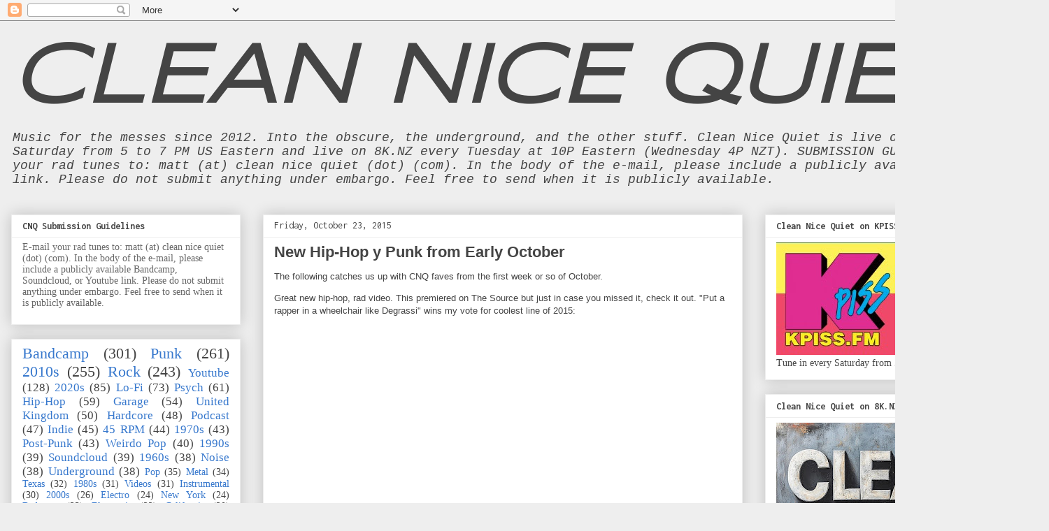

--- FILE ---
content_type: text/html; charset=UTF-8
request_url: https://www.cleannicequiet.com/2015/10/new-hip-hop-y-punk-from-early-october.html
body_size: 31917
content:
<!DOCTYPE html>
<html class='v2' dir='ltr' lang='en'>
<head>
<link href='https://www.blogger.com/static/v1/widgets/335934321-css_bundle_v2.css' rel='stylesheet' type='text/css'/>
<meta content='width=1100' name='viewport'/>
<meta content='text/html; charset=UTF-8' http-equiv='Content-Type'/>
<meta content='blogger' name='generator'/>
<link href='https://www.cleannicequiet.com/favicon.ico' rel='icon' type='image/x-icon'/>
<link href='https://www.cleannicequiet.com/2015/10/new-hip-hop-y-punk-from-early-october.html' rel='canonical'/>
<link rel="alternate" type="application/atom+xml" title="CLEAN NICE QUIET - Atom" href="https://www.cleannicequiet.com/feeds/posts/default" />
<link rel="alternate" type="application/rss+xml" title="CLEAN NICE QUIET - RSS" href="https://www.cleannicequiet.com/feeds/posts/default?alt=rss" />
<link rel="service.post" type="application/atom+xml" title="CLEAN NICE QUIET - Atom" href="https://www.blogger.com/feeds/8290888400063639890/posts/default" />

<link rel="alternate" type="application/atom+xml" title="CLEAN NICE QUIET - Atom" href="https://www.cleannicequiet.com/feeds/6938211613502002677/comments/default" />
<!--Can't find substitution for tag [blog.ieCssRetrofitLinks]-->
<link href='https://i.ytimg.com/vi/yZySMyPFRR8/hqdefault.jpg' rel='image_src'/>
<meta content='https://www.cleannicequiet.com/2015/10/new-hip-hop-y-punk-from-early-october.html' property='og:url'/>
<meta content='New Hip-Hop y Punk from Early October' property='og:title'/>
<meta content='An ad-free music blog dedicated to underground and independent music.' property='og:description'/>
<meta content='https://lh3.googleusercontent.com/blogger_img_proxy/AEn0k_t2uXL3kYpQTGXVA4-I_fw6OoXMC0L0QxIlCZtK9W7pEoNFhcacB4AUVYe6ANJ8IGjZVrVCoK9HYl6ZCX86gPDxqfYN9aAOLAGjYtNC5bjercoy_A=w1200-h630-n-k-no-nu' property='og:image'/>
<title>CLEAN NICE QUIET: New Hip-Hop y Punk from Early October</title>
<style type='text/css'>@font-face{font-family:'Cousine';font-style:italic;font-weight:400;font-display:swap;src:url(//fonts.gstatic.com/s/cousine/v29/d6lKkaiiRdih4SpP_SEfwx7p_dpshl1w.woff2)format('woff2');unicode-range:U+0460-052F,U+1C80-1C8A,U+20B4,U+2DE0-2DFF,U+A640-A69F,U+FE2E-FE2F;}@font-face{font-family:'Cousine';font-style:italic;font-weight:400;font-display:swap;src:url(//fonts.gstatic.com/s/cousine/v29/d6lKkaiiRdih4SpP_SEfyh7p_dpshl1w.woff2)format('woff2');unicode-range:U+0301,U+0400-045F,U+0490-0491,U+04B0-04B1,U+2116;}@font-face{font-family:'Cousine';font-style:italic;font-weight:400;font-display:swap;src:url(//fonts.gstatic.com/s/cousine/v29/d6lKkaiiRdih4SpP_SEfwh7p_dpshl1w.woff2)format('woff2');unicode-range:U+1F00-1FFF;}@font-face{font-family:'Cousine';font-style:italic;font-weight:400;font-display:swap;src:url(//fonts.gstatic.com/s/cousine/v29/d6lKkaiiRdih4SpP_SEfzR7p_dpshl1w.woff2)format('woff2');unicode-range:U+0370-0377,U+037A-037F,U+0384-038A,U+038C,U+038E-03A1,U+03A3-03FF;}@font-face{font-family:'Cousine';font-style:italic;font-weight:400;font-display:swap;src:url(//fonts.gstatic.com/s/cousine/v29/d6lKkaiiRdih4SpP_SEfzB7p_dpshl1w.woff2)format('woff2');unicode-range:U+0307-0308,U+0590-05FF,U+200C-2010,U+20AA,U+25CC,U+FB1D-FB4F;}@font-face{font-family:'Cousine';font-style:italic;font-weight:400;font-display:swap;src:url(//fonts.gstatic.com/s/cousine/v29/d6lKkaiiRdih4SpP_SEfwR7p_dpshl1w.woff2)format('woff2');unicode-range:U+0102-0103,U+0110-0111,U+0128-0129,U+0168-0169,U+01A0-01A1,U+01AF-01B0,U+0300-0301,U+0303-0304,U+0308-0309,U+0323,U+0329,U+1EA0-1EF9,U+20AB;}@font-face{font-family:'Cousine';font-style:italic;font-weight:400;font-display:swap;src:url(//fonts.gstatic.com/s/cousine/v29/d6lKkaiiRdih4SpP_SEfwB7p_dpshl1w.woff2)format('woff2');unicode-range:U+0100-02BA,U+02BD-02C5,U+02C7-02CC,U+02CE-02D7,U+02DD-02FF,U+0304,U+0308,U+0329,U+1D00-1DBF,U+1E00-1E9F,U+1EF2-1EFF,U+2020,U+20A0-20AB,U+20AD-20C0,U+2113,U+2C60-2C7F,U+A720-A7FF;}@font-face{font-family:'Cousine';font-style:italic;font-weight:400;font-display:swap;src:url(//fonts.gstatic.com/s/cousine/v29/d6lKkaiiRdih4SpP_SEfzh7p_dpshg.woff2)format('woff2');unicode-range:U+0000-00FF,U+0131,U+0152-0153,U+02BB-02BC,U+02C6,U+02DA,U+02DC,U+0304,U+0308,U+0329,U+2000-206F,U+20AC,U+2122,U+2191,U+2193,U+2212,U+2215,U+FEFF,U+FFFD;}@font-face{font-family:'Inconsolata';font-style:normal;font-weight:400;font-stretch:100%;font-display:swap;src:url(//fonts.gstatic.com/s/inconsolata/v37/QlddNThLqRwH-OJ1UHjlKENVzkWGVkL3GZQmAwLyxq15IDhunJ_o.woff2)format('woff2');unicode-range:U+0102-0103,U+0110-0111,U+0128-0129,U+0168-0169,U+01A0-01A1,U+01AF-01B0,U+0300-0301,U+0303-0304,U+0308-0309,U+0323,U+0329,U+1EA0-1EF9,U+20AB;}@font-face{font-family:'Inconsolata';font-style:normal;font-weight:400;font-stretch:100%;font-display:swap;src:url(//fonts.gstatic.com/s/inconsolata/v37/QlddNThLqRwH-OJ1UHjlKENVzkWGVkL3GZQmAwLyx615IDhunJ_o.woff2)format('woff2');unicode-range:U+0100-02BA,U+02BD-02C5,U+02C7-02CC,U+02CE-02D7,U+02DD-02FF,U+0304,U+0308,U+0329,U+1D00-1DBF,U+1E00-1E9F,U+1EF2-1EFF,U+2020,U+20A0-20AB,U+20AD-20C0,U+2113,U+2C60-2C7F,U+A720-A7FF;}@font-face{font-family:'Inconsolata';font-style:normal;font-weight:400;font-stretch:100%;font-display:swap;src:url(//fonts.gstatic.com/s/inconsolata/v37/QlddNThLqRwH-OJ1UHjlKENVzkWGVkL3GZQmAwLyya15IDhunA.woff2)format('woff2');unicode-range:U+0000-00FF,U+0131,U+0152-0153,U+02BB-02BC,U+02C6,U+02DA,U+02DC,U+0304,U+0308,U+0329,U+2000-206F,U+20AC,U+2122,U+2191,U+2193,U+2212,U+2215,U+FEFF,U+FFFD;}@font-face{font-family:'Inconsolata';font-style:normal;font-weight:700;font-stretch:100%;font-display:swap;src:url(//fonts.gstatic.com/s/inconsolata/v37/QlddNThLqRwH-OJ1UHjlKENVzkWGVkL3GZQmAwLyxq15IDhunJ_o.woff2)format('woff2');unicode-range:U+0102-0103,U+0110-0111,U+0128-0129,U+0168-0169,U+01A0-01A1,U+01AF-01B0,U+0300-0301,U+0303-0304,U+0308-0309,U+0323,U+0329,U+1EA0-1EF9,U+20AB;}@font-face{font-family:'Inconsolata';font-style:normal;font-weight:700;font-stretch:100%;font-display:swap;src:url(//fonts.gstatic.com/s/inconsolata/v37/QlddNThLqRwH-OJ1UHjlKENVzkWGVkL3GZQmAwLyx615IDhunJ_o.woff2)format('woff2');unicode-range:U+0100-02BA,U+02BD-02C5,U+02C7-02CC,U+02CE-02D7,U+02DD-02FF,U+0304,U+0308,U+0329,U+1D00-1DBF,U+1E00-1E9F,U+1EF2-1EFF,U+2020,U+20A0-20AB,U+20AD-20C0,U+2113,U+2C60-2C7F,U+A720-A7FF;}@font-face{font-family:'Inconsolata';font-style:normal;font-weight:700;font-stretch:100%;font-display:swap;src:url(//fonts.gstatic.com/s/inconsolata/v37/QlddNThLqRwH-OJ1UHjlKENVzkWGVkL3GZQmAwLyya15IDhunA.woff2)format('woff2');unicode-range:U+0000-00FF,U+0131,U+0152-0153,U+02BB-02BC,U+02C6,U+02DA,U+02DC,U+0304,U+0308,U+0329,U+2000-206F,U+20AC,U+2122,U+2191,U+2193,U+2212,U+2215,U+FEFF,U+FFFD;}@font-face{font-family:'Syncopate';font-style:normal;font-weight:400;font-display:swap;src:url(//fonts.gstatic.com/s/syncopate/v24/pe0sMIuPIYBCpEV5eFdCC_e_Kdxic2wp.woff2)format('woff2');unicode-range:U+0100-02BA,U+02BD-02C5,U+02C7-02CC,U+02CE-02D7,U+02DD-02FF,U+0304,U+0308,U+0329,U+1D00-1DBF,U+1E00-1E9F,U+1EF2-1EFF,U+2020,U+20A0-20AB,U+20AD-20C0,U+2113,U+2C60-2C7F,U+A720-A7FF;}@font-face{font-family:'Syncopate';font-style:normal;font-weight:400;font-display:swap;src:url(//fonts.gstatic.com/s/syncopate/v24/pe0sMIuPIYBCpEV5eFdCBfe_Kdxicw.woff2)format('woff2');unicode-range:U+0000-00FF,U+0131,U+0152-0153,U+02BB-02BC,U+02C6,U+02DA,U+02DC,U+0304,U+0308,U+0329,U+2000-206F,U+20AC,U+2122,U+2191,U+2193,U+2212,U+2215,U+FEFF,U+FFFD;}</style>
<style id='page-skin-1' type='text/css'><!--
/*
-----------------------------------------------
Blogger Template Style
Name:     Awesome Inc.
Designer: Tina Chen
URL:      tinachen.org
----------------------------------------------- */
/* Content
----------------------------------------------- */
body {
font: normal normal 13px Arial, Tahoma, Helvetica, FreeSans, sans-serif;
color: #444444;
background: #eeeeee none repeat scroll top left;
}
html body .content-outer {
min-width: 0;
max-width: 100%;
width: 100%;
}
a:link {
text-decoration: none;
color: #3778cd;
}
a:visited {
text-decoration: none;
color: #4d469c;
}
a:hover {
text-decoration: underline;
color: #3778cd;
}
.body-fauxcolumn-outer .cap-top {
position: absolute;
z-index: 1;
height: 276px;
width: 100%;
background: transparent none repeat-x scroll top left;
_background-image: none;
}
/* Columns
----------------------------------------------- */
.content-inner {
padding: 0;
}
.header-inner .section {
margin: 0 16px;
}
.tabs-inner .section {
margin: 0 16px;
}
.main-inner {
padding-top: 30px;
}
.main-inner .column-center-inner,
.main-inner .column-left-inner,
.main-inner .column-right-inner {
padding: 0 5px;
}
*+html body .main-inner .column-center-inner {
margin-top: -30px;
}
#layout .main-inner .column-center-inner {
margin-top: 0;
}
/* Header
----------------------------------------------- */
.header-outer {
margin: 0 0 0 0;
background: transparent none repeat scroll 0 0;
}
.Header h1 {
font: italic bold 120px Syncopate;
color: #444444;
text-shadow: 0 0 -1px #000000;
}
.Header h1 a {
color: #444444;
}
.Header .description {
font: italic normal 18px Cousine;
color: #444444;
}
.header-inner .Header .titlewrapper,
.header-inner .Header .descriptionwrapper {
padding-left: 0;
padding-right: 0;
margin-bottom: 0;
}
.header-inner .Header .titlewrapper {
padding-top: 22px;
}
/* Tabs
----------------------------------------------- */
.tabs-outer {
overflow: hidden;
position: relative;
background: #eeeeee url(https://resources.blogblog.com/blogblog/data/1kt/awesomeinc/tabs_gradient_light.png) repeat scroll 0 0;
}
#layout .tabs-outer {
overflow: visible;
}
.tabs-cap-top, .tabs-cap-bottom {
position: absolute;
width: 100%;
border-top: 1px solid #999999;
}
.tabs-cap-bottom {
bottom: 0;
}
.tabs-inner .widget li a {
display: inline-block;
margin: 0;
padding: .6em 1.5em;
font: normal bold 14px Arial, Tahoma, Helvetica, FreeSans, sans-serif;
color: #444444;
border-top: 1px solid #999999;
border-bottom: 1px solid #999999;
border-left: 1px solid #999999;
height: 16px;
line-height: 16px;
}
.tabs-inner .widget li:last-child a {
border-right: 1px solid #999999;
}
.tabs-inner .widget li.selected a, .tabs-inner .widget li a:hover {
background: #666666 url(https://resources.blogblog.com/blogblog/data/1kt/awesomeinc/tabs_gradient_light.png) repeat-x scroll 0 -100px;
color: #ffffff;
}
/* Headings
----------------------------------------------- */
h2 {
font: normal bold 14px Inconsolata;
color: #444444;
}
/* Widgets
----------------------------------------------- */
.main-inner .section {
margin: 0 27px;
padding: 0;
}
.main-inner .column-left-outer,
.main-inner .column-right-outer {
margin-top: 0;
}
#layout .main-inner .column-left-outer,
#layout .main-inner .column-right-outer {
margin-top: 0;
}
.main-inner .column-left-inner,
.main-inner .column-right-inner {
background: transparent none repeat 0 0;
-moz-box-shadow: 0 0 0 rgba(0, 0, 0, .2);
-webkit-box-shadow: 0 0 0 rgba(0, 0, 0, .2);
-goog-ms-box-shadow: 0 0 0 rgba(0, 0, 0, .2);
box-shadow: 0 0 0 rgba(0, 0, 0, .2);
-moz-border-radius: 0;
-webkit-border-radius: 0;
-goog-ms-border-radius: 0;
border-radius: 0;
}
#layout .main-inner .column-left-inner,
#layout .main-inner .column-right-inner {
margin-top: 0;
}
.sidebar .widget {
font: normal normal 14px Georgia, Utopia, 'Palatino Linotype', Palatino, serif;
color: #444444;
}
.sidebar .widget a:link {
color: #3778cd;
}
.sidebar .widget a:visited {
color: #4d469c;
}
.sidebar .widget a:hover {
color: #3778cd;
}
.sidebar .widget h2 {
text-shadow: 0 0 -1px #000000;
}
.main-inner .widget {
background-color: #ffffff;
border: 1px solid #eeeeee;
padding: 0 15px 15px;
margin: 20px -16px;
-moz-box-shadow: 0 0 20px rgba(0, 0, 0, .2);
-webkit-box-shadow: 0 0 20px rgba(0, 0, 0, .2);
-goog-ms-box-shadow: 0 0 20px rgba(0, 0, 0, .2);
box-shadow: 0 0 20px rgba(0, 0, 0, .2);
-moz-border-radius: 0;
-webkit-border-radius: 0;
-goog-ms-border-radius: 0;
border-radius: 0;
}
.main-inner .widget h2 {
margin: 0 -15px;
padding: .6em 15px .5em;
border-bottom: 1px solid transparent;
}
.footer-inner .widget h2 {
padding: 0 0 .4em;
border-bottom: 1px solid transparent;
}
.main-inner .widget h2 + div, .footer-inner .widget h2 + div {
border-top: 1px solid #eeeeee;
padding-top: 8px;
}
.main-inner .widget .widget-content {
margin: 0 -15px;
padding: 7px 15px 0;
}
.main-inner .widget ul, .main-inner .widget #ArchiveList ul.flat {
margin: -8px -15px 0;
padding: 0;
list-style: none;
}
.main-inner .widget #ArchiveList {
margin: -8px 0 0;
}
.main-inner .widget ul li, .main-inner .widget #ArchiveList ul.flat li {
padding: .5em 15px;
text-indent: 0;
color: #666666;
border-top: 1px solid #eeeeee;
border-bottom: 1px solid transparent;
}
.main-inner .widget #ArchiveList ul li {
padding-top: .25em;
padding-bottom: .25em;
}
.main-inner .widget ul li:first-child, .main-inner .widget #ArchiveList ul.flat li:first-child {
border-top: none;
}
.main-inner .widget ul li:last-child, .main-inner .widget #ArchiveList ul.flat li:last-child {
border-bottom: none;
}
.post-body {
position: relative;
}
.main-inner .widget .post-body ul {
padding: 0 2.5em;
margin: .5em 0;
list-style: disc;
}
.main-inner .widget .post-body ul li {
padding: 0.25em 0;
margin-bottom: .25em;
color: #444444;
border: none;
}
.footer-inner .widget ul {
padding: 0;
list-style: none;
}
.widget .zippy {
color: #666666;
}
/* Posts
----------------------------------------------- */
body .main-inner .Blog {
padding: 0;
margin-bottom: 1em;
background-color: transparent;
border: none;
-moz-box-shadow: 0 0 0 rgba(0, 0, 0, 0);
-webkit-box-shadow: 0 0 0 rgba(0, 0, 0, 0);
-goog-ms-box-shadow: 0 0 0 rgba(0, 0, 0, 0);
box-shadow: 0 0 0 rgba(0, 0, 0, 0);
}
.main-inner .section:last-child .Blog:last-child {
padding: 0;
margin-bottom: 1em;
}
.main-inner .widget h2.date-header {
margin: 0 -15px 1px;
padding: 0 0 0 0;
font: normal normal 14px Inconsolata;
color: #444444;
background: transparent none no-repeat scroll top left;
border-top: 0 solid #eeeeee;
border-bottom: 1px solid transparent;
-moz-border-radius-topleft: 0;
-moz-border-radius-topright: 0;
-webkit-border-top-left-radius: 0;
-webkit-border-top-right-radius: 0;
border-top-left-radius: 0;
border-top-right-radius: 0;
position: static;
bottom: 100%;
right: 15px;
text-shadow: 0 0 -1px #000000;
}
.main-inner .widget h2.date-header span {
font: normal normal 14px Inconsolata;
display: block;
padding: .5em 15px;
border-left: 0 solid #eeeeee;
border-right: 0 solid #eeeeee;
}
.date-outer {
position: relative;
margin: 30px 0 20px;
padding: 0 15px;
background-color: #ffffff;
border: 1px solid #eeeeee;
-moz-box-shadow: 0 0 20px rgba(0, 0, 0, .2);
-webkit-box-shadow: 0 0 20px rgba(0, 0, 0, .2);
-goog-ms-box-shadow: 0 0 20px rgba(0, 0, 0, .2);
box-shadow: 0 0 20px rgba(0, 0, 0, .2);
-moz-border-radius: 0;
-webkit-border-radius: 0;
-goog-ms-border-radius: 0;
border-radius: 0;
}
.date-outer:first-child {
margin-top: 0;
}
.date-outer:last-child {
margin-bottom: 20px;
-moz-border-radius-bottomleft: 0;
-moz-border-radius-bottomright: 0;
-webkit-border-bottom-left-radius: 0;
-webkit-border-bottom-right-radius: 0;
-goog-ms-border-bottom-left-radius: 0;
-goog-ms-border-bottom-right-radius: 0;
border-bottom-left-radius: 0;
border-bottom-right-radius: 0;
}
.date-posts {
margin: 0 -15px;
padding: 0 15px;
clear: both;
}
.post-outer, .inline-ad {
border-top: 1px solid #eeeeee;
margin: 0 -15px;
padding: 15px 15px;
}
.post-outer {
padding-bottom: 10px;
}
.post-outer:first-child {
padding-top: 0;
border-top: none;
}
.post-outer:last-child, .inline-ad:last-child {
border-bottom: none;
}
.post-body {
position: relative;
}
.post-body img {
padding: 8px;
background: transparent;
border: 1px solid transparent;
-moz-box-shadow: 0 0 0 rgba(0, 0, 0, .2);
-webkit-box-shadow: 0 0 0 rgba(0, 0, 0, .2);
box-shadow: 0 0 0 rgba(0, 0, 0, .2);
-moz-border-radius: 0;
-webkit-border-radius: 0;
border-radius: 0;
}
h3.post-title, h4 {
font: normal bold 22px Arial, Tahoma, Helvetica, FreeSans, sans-serif;
color: #444444;
}
h3.post-title a {
font: normal bold 22px Arial, Tahoma, Helvetica, FreeSans, sans-serif;
color: #444444;
}
h3.post-title a:hover {
color: #3778cd;
text-decoration: underline;
}
.post-header {
margin: 0 0 1em;
}
.post-body {
line-height: 1.4;
}
.post-outer h2 {
color: #444444;
}
.post-footer {
margin: 1.5em 0 0;
}
#blog-pager {
padding: 15px;
font-size: 120%;
background-color: #ffffff;
border: 1px solid #eeeeee;
-moz-box-shadow: 0 0 20px rgba(0, 0, 0, .2);
-webkit-box-shadow: 0 0 20px rgba(0, 0, 0, .2);
-goog-ms-box-shadow: 0 0 20px rgba(0, 0, 0, .2);
box-shadow: 0 0 20px rgba(0, 0, 0, .2);
-moz-border-radius: 0;
-webkit-border-radius: 0;
-goog-ms-border-radius: 0;
border-radius: 0;
-moz-border-radius-topleft: 0;
-moz-border-radius-topright: 0;
-webkit-border-top-left-radius: 0;
-webkit-border-top-right-radius: 0;
-goog-ms-border-top-left-radius: 0;
-goog-ms-border-top-right-radius: 0;
border-top-left-radius: 0;
border-top-right-radius-topright: 0;
margin-top: 1em;
}
.blog-feeds, .post-feeds {
margin: 1em 0;
text-align: center;
color: #444444;
}
.blog-feeds a, .post-feeds a {
color: #3778cd;
}
.blog-feeds a:visited, .post-feeds a:visited {
color: #4d469c;
}
.blog-feeds a:hover, .post-feeds a:hover {
color: #3778cd;
}
.post-outer .comments {
margin-top: 2em;
}
/* Comments
----------------------------------------------- */
.comments .comments-content .icon.blog-author {
background-repeat: no-repeat;
background-image: url([data-uri]);
}
.comments .comments-content .loadmore a {
border-top: 1px solid #999999;
border-bottom: 1px solid #999999;
}
.comments .continue {
border-top: 2px solid #999999;
}
/* Footer
----------------------------------------------- */
.footer-outer {
margin: -20px 0 -1px;
padding: 20px 0 0;
color: #444444;
overflow: hidden;
}
.footer-fauxborder-left {
border-top: 1px solid #eeeeee;
background: #ffffff none repeat scroll 0 0;
-moz-box-shadow: 0 0 20px rgba(0, 0, 0, .2);
-webkit-box-shadow: 0 0 20px rgba(0, 0, 0, .2);
-goog-ms-box-shadow: 0 0 20px rgba(0, 0, 0, .2);
box-shadow: 0 0 20px rgba(0, 0, 0, .2);
margin: 0 -20px;
}
/* Mobile
----------------------------------------------- */
body.mobile {
background-size: auto;
}
.mobile .body-fauxcolumn-outer {
background: transparent none repeat scroll top left;
}
*+html body.mobile .main-inner .column-center-inner {
margin-top: 0;
}
.mobile .main-inner .widget {
padding: 0 0 15px;
}
.mobile .main-inner .widget h2 + div,
.mobile .footer-inner .widget h2 + div {
border-top: none;
padding-top: 0;
}
.mobile .footer-inner .widget h2 {
padding: 0.5em 0;
border-bottom: none;
}
.mobile .main-inner .widget .widget-content {
margin: 0;
padding: 7px 0 0;
}
.mobile .main-inner .widget ul,
.mobile .main-inner .widget #ArchiveList ul.flat {
margin: 0 -15px 0;
}
.mobile .main-inner .widget h2.date-header {
right: 0;
}
.mobile .date-header span {
padding: 0.4em 0;
}
.mobile .date-outer:first-child {
margin-bottom: 0;
border: 1px solid #eeeeee;
-moz-border-radius-topleft: 0;
-moz-border-radius-topright: 0;
-webkit-border-top-left-radius: 0;
-webkit-border-top-right-radius: 0;
-goog-ms-border-top-left-radius: 0;
-goog-ms-border-top-right-radius: 0;
border-top-left-radius: 0;
border-top-right-radius: 0;
}
.mobile .date-outer {
border-color: #eeeeee;
border-width: 0 1px 1px;
}
.mobile .date-outer:last-child {
margin-bottom: 0;
}
.mobile .main-inner {
padding: 0;
}
.mobile .header-inner .section {
margin: 0;
}
.mobile .post-outer, .mobile .inline-ad {
padding: 5px 0;
}
.mobile .tabs-inner .section {
margin: 0 10px;
}
.mobile .main-inner .widget h2 {
margin: 0;
padding: 0;
}
.mobile .main-inner .widget h2.date-header span {
padding: 0;
}
.mobile .main-inner .widget .widget-content {
margin: 0;
padding: 7px 0 0;
}
.mobile #blog-pager {
border: 1px solid transparent;
background: #ffffff none repeat scroll 0 0;
}
.mobile .main-inner .column-left-inner,
.mobile .main-inner .column-right-inner {
background: transparent none repeat 0 0;
-moz-box-shadow: none;
-webkit-box-shadow: none;
-goog-ms-box-shadow: none;
box-shadow: none;
}
.mobile .date-posts {
margin: 0;
padding: 0;
}
.mobile .footer-fauxborder-left {
margin: 0;
border-top: inherit;
}
.mobile .main-inner .section:last-child .Blog:last-child {
margin-bottom: 0;
}
.mobile-index-contents {
color: #444444;
}
.mobile .mobile-link-button {
background: #3778cd url(https://resources.blogblog.com/blogblog/data/1kt/awesomeinc/tabs_gradient_light.png) repeat scroll 0 0;
}
.mobile-link-button a:link, .mobile-link-button a:visited {
color: #ffffff;
}
.mobile .tabs-inner .PageList .widget-content {
background: transparent;
border-top: 1px solid;
border-color: #999999;
color: #444444;
}
.mobile .tabs-inner .PageList .widget-content .pagelist-arrow {
border-left: 1px solid #999999;
}

--></style>
<style id='template-skin-1' type='text/css'><!--
body {
min-width: 1500px;
}
.content-outer, .content-fauxcolumn-outer, .region-inner {
min-width: 1500px;
max-width: 1500px;
_width: 1500px;
}
.main-inner .columns {
padding-left: 360px;
padding-right: 422px;
}
.main-inner .fauxcolumn-center-outer {
left: 360px;
right: 422px;
/* IE6 does not respect left and right together */
_width: expression(this.parentNode.offsetWidth -
parseInt("360px") -
parseInt("422px") + 'px');
}
.main-inner .fauxcolumn-left-outer {
width: 360px;
}
.main-inner .fauxcolumn-right-outer {
width: 422px;
}
.main-inner .column-left-outer {
width: 360px;
right: 100%;
margin-left: -360px;
}
.main-inner .column-right-outer {
width: 422px;
margin-right: -422px;
}
#layout {
min-width: 0;
}
#layout .content-outer {
min-width: 0;
width: 800px;
}
#layout .region-inner {
min-width: 0;
width: auto;
}
body#layout div.add_widget {
padding: 8px;
}
body#layout div.add_widget a {
margin-left: 32px;
}
--></style>
<link href='https://www.blogger.com/dyn-css/authorization.css?targetBlogID=8290888400063639890&amp;zx=b8382953-10ae-4536-a09f-8f466bd71637' media='none' onload='if(media!=&#39;all&#39;)media=&#39;all&#39;' rel='stylesheet'/><noscript><link href='https://www.blogger.com/dyn-css/authorization.css?targetBlogID=8290888400063639890&amp;zx=b8382953-10ae-4536-a09f-8f466bd71637' rel='stylesheet'/></noscript>
<meta name='google-adsense-platform-account' content='ca-host-pub-1556223355139109'/>
<meta name='google-adsense-platform-domain' content='blogspot.com'/>

</head>
<body class='loading variant-light'>
<div class='navbar section' id='navbar' name='Navbar'><div class='widget Navbar' data-version='1' id='Navbar1'><script type="text/javascript">
    function setAttributeOnload(object, attribute, val) {
      if(window.addEventListener) {
        window.addEventListener('load',
          function(){ object[attribute] = val; }, false);
      } else {
        window.attachEvent('onload', function(){ object[attribute] = val; });
      }
    }
  </script>
<div id="navbar-iframe-container"></div>
<script type="text/javascript" src="https://apis.google.com/js/platform.js"></script>
<script type="text/javascript">
      gapi.load("gapi.iframes:gapi.iframes.style.bubble", function() {
        if (gapi.iframes && gapi.iframes.getContext) {
          gapi.iframes.getContext().openChild({
              url: 'https://www.blogger.com/navbar/8290888400063639890?po\x3d6938211613502002677\x26origin\x3dhttps://www.cleannicequiet.com',
              where: document.getElementById("navbar-iframe-container"),
              id: "navbar-iframe"
          });
        }
      });
    </script><script type="text/javascript">
(function() {
var script = document.createElement('script');
script.type = 'text/javascript';
script.src = '//pagead2.googlesyndication.com/pagead/js/google_top_exp.js';
var head = document.getElementsByTagName('head')[0];
if (head) {
head.appendChild(script);
}})();
</script>
</div></div>
<div class='body-fauxcolumns'>
<div class='fauxcolumn-outer body-fauxcolumn-outer'>
<div class='cap-top'>
<div class='cap-left'></div>
<div class='cap-right'></div>
</div>
<div class='fauxborder-left'>
<div class='fauxborder-right'></div>
<div class='fauxcolumn-inner'>
</div>
</div>
<div class='cap-bottom'>
<div class='cap-left'></div>
<div class='cap-right'></div>
</div>
</div>
</div>
<div class='content'>
<div class='content-fauxcolumns'>
<div class='fauxcolumn-outer content-fauxcolumn-outer'>
<div class='cap-top'>
<div class='cap-left'></div>
<div class='cap-right'></div>
</div>
<div class='fauxborder-left'>
<div class='fauxborder-right'></div>
<div class='fauxcolumn-inner'>
</div>
</div>
<div class='cap-bottom'>
<div class='cap-left'></div>
<div class='cap-right'></div>
</div>
</div>
</div>
<div class='content-outer'>
<div class='content-cap-top cap-top'>
<div class='cap-left'></div>
<div class='cap-right'></div>
</div>
<div class='fauxborder-left content-fauxborder-left'>
<div class='fauxborder-right content-fauxborder-right'></div>
<div class='content-inner'>
<header>
<div class='header-outer'>
<div class='header-cap-top cap-top'>
<div class='cap-left'></div>
<div class='cap-right'></div>
</div>
<div class='fauxborder-left header-fauxborder-left'>
<div class='fauxborder-right header-fauxborder-right'></div>
<div class='region-inner header-inner'>
<div class='header section' id='header' name='Header'><div class='widget Header' data-version='1' id='Header1'>
<div id='header-inner'>
<div class='titlewrapper'>
<h1 class='title'>
<a href='https://www.cleannicequiet.com/'>
CLEAN NICE QUIET
</a>
</h1>
</div>
<div class='descriptionwrapper'>
<p class='description'><span>Music for the messes since 2012. Into the obscure, the underground, and the other stuff. 

Clean Nice Quiet is live on KPISS.FM every Saturday from 5 to 7 PM US Eastern and live on 8K.NZ every Tuesday at 10P Eastern (Wednesday 4P NZT). 

SUBMISSION GUIDELINES: E-mail your rad tunes to: matt (at) clean nice quiet (dot) (com). In the body of the e-mail, please include a publicly available file or link. Please do not submit anything under embargo. Feel free to send when it is publicly available.</span></p>
</div>
</div>
</div></div>
</div>
</div>
<div class='header-cap-bottom cap-bottom'>
<div class='cap-left'></div>
<div class='cap-right'></div>
</div>
</div>
</header>
<div class='tabs-outer'>
<div class='tabs-cap-top cap-top'>
<div class='cap-left'></div>
<div class='cap-right'></div>
</div>
<div class='fauxborder-left tabs-fauxborder-left'>
<div class='fauxborder-right tabs-fauxborder-right'></div>
<div class='region-inner tabs-inner'>
<div class='tabs no-items section' id='crosscol' name='Cross-Column'></div>
<div class='tabs no-items section' id='crosscol-overflow' name='Cross-Column 2'></div>
</div>
</div>
<div class='tabs-cap-bottom cap-bottom'>
<div class='cap-left'></div>
<div class='cap-right'></div>
</div>
</div>
<div class='main-outer'>
<div class='main-cap-top cap-top'>
<div class='cap-left'></div>
<div class='cap-right'></div>
</div>
<div class='fauxborder-left main-fauxborder-left'>
<div class='fauxborder-right main-fauxborder-right'></div>
<div class='region-inner main-inner'>
<div class='columns fauxcolumns'>
<div class='fauxcolumn-outer fauxcolumn-center-outer'>
<div class='cap-top'>
<div class='cap-left'></div>
<div class='cap-right'></div>
</div>
<div class='fauxborder-left'>
<div class='fauxborder-right'></div>
<div class='fauxcolumn-inner'>
</div>
</div>
<div class='cap-bottom'>
<div class='cap-left'></div>
<div class='cap-right'></div>
</div>
</div>
<div class='fauxcolumn-outer fauxcolumn-left-outer'>
<div class='cap-top'>
<div class='cap-left'></div>
<div class='cap-right'></div>
</div>
<div class='fauxborder-left'>
<div class='fauxborder-right'></div>
<div class='fauxcolumn-inner'>
</div>
</div>
<div class='cap-bottom'>
<div class='cap-left'></div>
<div class='cap-right'></div>
</div>
</div>
<div class='fauxcolumn-outer fauxcolumn-right-outer'>
<div class='cap-top'>
<div class='cap-left'></div>
<div class='cap-right'></div>
</div>
<div class='fauxborder-left'>
<div class='fauxborder-right'></div>
<div class='fauxcolumn-inner'>
</div>
</div>
<div class='cap-bottom'>
<div class='cap-left'></div>
<div class='cap-right'></div>
</div>
</div>
<!-- corrects IE6 width calculation -->
<div class='columns-inner'>
<div class='column-center-outer'>
<div class='column-center-inner'>
<div class='main section' id='main' name='Main'><div class='widget Blog' data-version='1' id='Blog1'>
<div class='blog-posts hfeed'>

          <div class="date-outer">
        
<h2 class='date-header'><span>Friday, October 23, 2015</span></h2>

          <div class="date-posts">
        
<div class='post-outer'>
<div class='post hentry uncustomized-post-template' itemprop='blogPost' itemscope='itemscope' itemtype='http://schema.org/BlogPosting'>
<meta content='https://i.ytimg.com/vi/yZySMyPFRR8/hqdefault.jpg' itemprop='image_url'/>
<meta content='8290888400063639890' itemprop='blogId'/>
<meta content='6938211613502002677' itemprop='postId'/>
<a name='6938211613502002677'></a>
<h3 class='post-title entry-title' itemprop='name'>
New Hip-Hop y Punk from Early October
</h3>
<div class='post-header'>
<div class='post-header-line-1'></div>
</div>
<div class='post-body entry-content' id='post-body-6938211613502002677' itemprop='description articleBody'>
The following catches us up with CNQ faves from the first week or so of October. 

<p>Great new hip-hop, rad video. This premiered on The Source but just in case you missed it, check it out. "Put a rapper in a wheelchair like Degrassi" wins my vote for coolest line of 2015: 

<p><iframe width="560" height="315" src="https://www.youtube.com/embed/yZySMyPFRR8" frameborder="0" allowfullscreen></iframe>

<p>More wild stuff from the same duo, featuring DJ Starscream of Slipknot:

<p><iframe width="100%" height="450" scrolling="no" frameborder="no" src="https://w.soundcloud.com/player/?url=https%3A//api.soundcloud.com/tracks/226150268&amp;auto_play=false&amp;hide_related=false&amp;show_comments=true&amp;show_user=true&amp;show_reposts=false&amp;visual=true"></iframe>

<p>And one more, featuring Kurupt and a MASH sample: 

<p><iframe width="100%" height="450" scrolling="no" frameborder="no" src="https://w.soundcloud.com/player/?url=https%3A//api.soundcloud.com/tracks/227361704&amp;auto_play=false&amp;hide_related=false&amp;show_comments=true&amp;show_user=true&amp;show_reposts=false&amp;visual=true"></iframe>

<p>Instrumental hip-hop from CNQ frequent feature artist Sir Froderick. You can pre-order the vinyl, due out Spring of next year: 

<p><iframe style="border: 0; width: 100%; height: 42px;" src="https://bandcamp.com/EmbeddedPlayer/album=3619947511/size=small/bgcol=ffffff/linkcol=0687f5/transparent=true/" seamless><a href="http://sonsoffrod.bandcamp.com/album/songs-about-h-e-r">SONGS ABOUT H.E.R. by SONS OF FROD</a></iframe>

<p>New rock video from California twins and Burger Records: 

<p><iframe width="560" height="315" src="https://www.youtube.com/embed/7U-NwIwsFwI" frameborder="0" allowfullscreen></iframe>

<p>If yr truly hep, you know this is a supergroup featuring members of Tacocat, Chasity Belt, and Pony Time. If yr not so hep, get that way: 

<p><iframe style="border: 0; width: 100%; height: 42px;" src="https://bandcamp.com/EmbeddedPlayer/album=2811269990/size=small/bgcol=ffffff/linkcol=0687f5/track=4022459902/transparent=true/" seamless><a href="http://suicidesqueeze.bandcamp.com/album/womens-rights">Women&#39;s Rights by Childbirth</a></iframe>

<p><a href="http://songbytoadrecords.com/">Song, by Toad Records</a> has put out a comp of new Scottish lo-fi rock bands called David Cameron's Eton Mess, available on vinyl. Here's one track: 

<p><iframe style="border: 0; width: 100%; height: 42px;" src="https://bandcamp.com/EmbeddedPlayer/album=3465621870/size=small/bgcol=ffffff/linkcol=0687f5/track=1394043414/transparent=true/" seamless><a href="http://songbytoadrecords.bandcamp.com/album/david-camerons-eton-mess">David Cameron&#39;s Eton Mess by Breakfast Muff</a></iframe>

<p>New rocker from CNQ fave Small Bear Records: 
 
<p><iframe style="border: 0; width: 100%; height: 42px;" src="https://bandcamp.com/EmbeddedPlayer/album=2204195572/size=small/bgcol=ffffff/linkcol=0687f5/track=2347122053/transparent=true/" seamless><a href="http://philreynoldsandtheindigochildren.bandcamp.com/album/the-end-of-affection">The End Of Affection by Phil Reynolds and the Indigo Children</a></iframe>

<p>I grabbed this 7" from <a href="http://give-praise-records.myshopify.com/">Give Praise Records</a> and do not regret it. Punk, metal, power violence, whatever you wanna call it, it's rad: 

<p><iframe style="border: 0; width: 100%; height: 42px;" src="https://bandcamp.com/EmbeddedPlayer/album=2132357908/size=small/bgcol=ffffff/linkcol=0687f5/track=2376917584/transparent=true/" seamless><a href="http://trafficdeath.bandcamp.com/album/terror-on-the-freeway">Terror on the Freeway by Traffic Death</a></iframe> 

<p>Glammy punk from Cleveland's The Nico Missle: 

<p><iframe style="border: 0; width: 100%; height: 42px;" src="https://bandcamp.com/EmbeddedPlayer/album=858679428/size=small/bgcol=ffffff/linkcol=0687f5/track=657107595/transparent=true/" seamless><a href="http://qualitytimerecords.bandcamp.com/album/big-red-button">Big Red Button by Quality Time Records</a></iframe>

<p>Be sure to check out CNQ bud I Heart Noise's new Boston/Mass.-centric blog, <a href="http://ihrtn.net/bbe/">Boston Becomes Ecletic</a>! 
<div style='clear: both;'></div>
</div>
<div class='post-footer'>
<div class='post-footer-line post-footer-line-1'>
<span class='post-author vcard'>
Posted by
<span class='fn' itemprop='author' itemscope='itemscope' itemtype='http://schema.org/Person'>
<meta content='https://www.blogger.com/profile/18421449945760692959' itemprop='url'/>
<a class='g-profile' href='https://www.blogger.com/profile/18421449945760692959' rel='author' title='author profile'>
<span itemprop='name'>Matt Nauseous</span>
</a>
</span>
</span>
<span class='post-timestamp'>
</span>
<span class='post-comment-link'>
</span>
<span class='post-icons'>
<span class='item-control blog-admin pid-969180374'>
<a href='https://www.blogger.com/post-edit.g?blogID=8290888400063639890&postID=6938211613502002677&from=pencil' title='Edit Post'>
<img alt='' class='icon-action' height='18' src='https://resources.blogblog.com/img/icon18_edit_allbkg.gif' width='18'/>
</a>
</span>
</span>
<div class='post-share-buttons goog-inline-block'>
<a class='goog-inline-block share-button sb-email' href='https://www.blogger.com/share-post.g?blogID=8290888400063639890&postID=6938211613502002677&target=email' target='_blank' title='Email This'><span class='share-button-link-text'>Email This</span></a><a class='goog-inline-block share-button sb-blog' href='https://www.blogger.com/share-post.g?blogID=8290888400063639890&postID=6938211613502002677&target=blog' onclick='window.open(this.href, "_blank", "height=270,width=475"); return false;' target='_blank' title='BlogThis!'><span class='share-button-link-text'>BlogThis!</span></a><a class='goog-inline-block share-button sb-twitter' href='https://www.blogger.com/share-post.g?blogID=8290888400063639890&postID=6938211613502002677&target=twitter' target='_blank' title='Share to X'><span class='share-button-link-text'>Share to X</span></a><a class='goog-inline-block share-button sb-facebook' href='https://www.blogger.com/share-post.g?blogID=8290888400063639890&postID=6938211613502002677&target=facebook' onclick='window.open(this.href, "_blank", "height=430,width=640"); return false;' target='_blank' title='Share to Facebook'><span class='share-button-link-text'>Share to Facebook</span></a><a class='goog-inline-block share-button sb-pinterest' href='https://www.blogger.com/share-post.g?blogID=8290888400063639890&postID=6938211613502002677&target=pinterest' target='_blank' title='Share to Pinterest'><span class='share-button-link-text'>Share to Pinterest</span></a>
</div>
</div>
<div class='post-footer-line post-footer-line-2'>
<span class='post-labels'>
Labels:
<a href='https://www.cleannicequiet.com/search/label/Bandcamp' rel='tag'>Bandcamp</a>,
<a href='https://www.cleannicequiet.com/search/label/Hip-Hop' rel='tag'>Hip-Hop</a>,
<a href='https://www.cleannicequiet.com/search/label/Powerviolence' rel='tag'>Powerviolence</a>,
<a href='https://www.cleannicequiet.com/search/label/Punk' rel='tag'>Punk</a>,
<a href='https://www.cleannicequiet.com/search/label/Rock' rel='tag'>Rock</a>,
<a href='https://www.cleannicequiet.com/search/label/Soundcloud' rel='tag'>Soundcloud</a>,
<a href='https://www.cleannicequiet.com/search/label/Videos' rel='tag'>Videos</a>,
<a href='https://www.cleannicequiet.com/search/label/Youtube' rel='tag'>Youtube</a>
</span>
</div>
<div class='post-footer-line post-footer-line-3'>
<span class='post-location'>
</span>
</div>
</div>
</div>
<div class='comments' id='comments'>
<a name='comments'></a>
</div>
</div>

        </div></div>
      
</div>
<div class='blog-pager' id='blog-pager'>
<span id='blog-pager-newer-link'>
<a class='blog-pager-newer-link' href='https://www.cleannicequiet.com/2015/10/quick-blast-of-october-releases.html' id='Blog1_blog-pager-newer-link' title='Newer Post'>Newer Post</a>
</span>
<span id='blog-pager-older-link'>
<a class='blog-pager-older-link' href='https://www.cleannicequiet.com/2015/10/international-rocknroll-mixtape-8-new.html' id='Blog1_blog-pager-older-link' title='Older Post'>Older Post</a>
</span>
<a class='home-link' href='https://www.cleannicequiet.com/'>Home</a>
</div>
<div class='clear'></div>
<div class='post-feeds'>
</div>
</div></div>
</div>
</div>
<div class='column-left-outer'>
<div class='column-left-inner'>
<aside>
<div class='sidebar section' id='sidebar-left-1'><div class='widget TextList' data-version='1' id='TextList1'>
<h2>CNQ Submission Guidelines</h2>
<div class='widget-content'>
<ul>
<li>E-mail your rad tunes to: matt (at) clean nice quiet (dot) (com). In the body of the e-mail, please include a publicly available Bandcamp, Soundcloud, or Youtube link. Please do not submit anything under embargo. Feel free to send when it is publicly available.</li>
</ul>
<div class='clear'></div>
</div>
</div><div class='widget Label' data-version='1' id='Label1'>
<div class='widget-content cloud-label-widget-content'>
<span class='label-size label-size-5'>
<a dir='ltr' href='https://www.cleannicequiet.com/search/label/Bandcamp'>Bandcamp</a>
<span class='label-count' dir='ltr'>(301)</span>
</span>
<span class='label-size label-size-5'>
<a dir='ltr' href='https://www.cleannicequiet.com/search/label/Punk'>Punk</a>
<span class='label-count' dir='ltr'>(261)</span>
</span>
<span class='label-size label-size-5'>
<a dir='ltr' href='https://www.cleannicequiet.com/search/label/2010s'>2010s</a>
<span class='label-count' dir='ltr'>(255)</span>
</span>
<span class='label-size label-size-5'>
<a dir='ltr' href='https://www.cleannicequiet.com/search/label/Rock'>Rock</a>
<span class='label-count' dir='ltr'>(243)</span>
</span>
<span class='label-size label-size-4'>
<a dir='ltr' href='https://www.cleannicequiet.com/search/label/Youtube'>Youtube</a>
<span class='label-count' dir='ltr'>(128)</span>
</span>
<span class='label-size label-size-4'>
<a dir='ltr' href='https://www.cleannicequiet.com/search/label/2020s'>2020s</a>
<span class='label-count' dir='ltr'>(85)</span>
</span>
<span class='label-size label-size-4'>
<a dir='ltr' href='https://www.cleannicequiet.com/search/label/Lo-Fi'>Lo-Fi</a>
<span class='label-count' dir='ltr'>(73)</span>
</span>
<span class='label-size label-size-4'>
<a dir='ltr' href='https://www.cleannicequiet.com/search/label/Psych'>Psych</a>
<span class='label-count' dir='ltr'>(61)</span>
</span>
<span class='label-size label-size-4'>
<a dir='ltr' href='https://www.cleannicequiet.com/search/label/Hip-Hop'>Hip-Hop</a>
<span class='label-count' dir='ltr'>(59)</span>
</span>
<span class='label-size label-size-4'>
<a dir='ltr' href='https://www.cleannicequiet.com/search/label/Garage'>Garage</a>
<span class='label-count' dir='ltr'>(54)</span>
</span>
<span class='label-size label-size-4'>
<a dir='ltr' href='https://www.cleannicequiet.com/search/label/United%20Kingdom'>United Kingdom</a>
<span class='label-count' dir='ltr'>(50)</span>
</span>
<span class='label-size label-size-4'>
<a dir='ltr' href='https://www.cleannicequiet.com/search/label/Hardcore'>Hardcore</a>
<span class='label-count' dir='ltr'>(48)</span>
</span>
<span class='label-size label-size-4'>
<a dir='ltr' href='https://www.cleannicequiet.com/search/label/Podcast'>Podcast</a>
<span class='label-count' dir='ltr'>(47)</span>
</span>
<span class='label-size label-size-4'>
<a dir='ltr' href='https://www.cleannicequiet.com/search/label/Indie'>Indie</a>
<span class='label-count' dir='ltr'>(45)</span>
</span>
<span class='label-size label-size-4'>
<a dir='ltr' href='https://www.cleannicequiet.com/search/label/45%20RPM'>45 RPM</a>
<span class='label-count' dir='ltr'>(44)</span>
</span>
<span class='label-size label-size-4'>
<a dir='ltr' href='https://www.cleannicequiet.com/search/label/1970s'>1970s</a>
<span class='label-count' dir='ltr'>(43)</span>
</span>
<span class='label-size label-size-4'>
<a dir='ltr' href='https://www.cleannicequiet.com/search/label/Post-Punk'>Post-Punk</a>
<span class='label-count' dir='ltr'>(43)</span>
</span>
<span class='label-size label-size-4'>
<a dir='ltr' href='https://www.cleannicequiet.com/search/label/Weirdo%20Pop'>Weirdo Pop</a>
<span class='label-count' dir='ltr'>(40)</span>
</span>
<span class='label-size label-size-4'>
<a dir='ltr' href='https://www.cleannicequiet.com/search/label/1990s'>1990s</a>
<span class='label-count' dir='ltr'>(39)</span>
</span>
<span class='label-size label-size-4'>
<a dir='ltr' href='https://www.cleannicequiet.com/search/label/Soundcloud'>Soundcloud</a>
<span class='label-count' dir='ltr'>(39)</span>
</span>
<span class='label-size label-size-4'>
<a dir='ltr' href='https://www.cleannicequiet.com/search/label/1960s'>1960s</a>
<span class='label-count' dir='ltr'>(38)</span>
</span>
<span class='label-size label-size-4'>
<a dir='ltr' href='https://www.cleannicequiet.com/search/label/Noise'>Noise</a>
<span class='label-count' dir='ltr'>(38)</span>
</span>
<span class='label-size label-size-4'>
<a dir='ltr' href='https://www.cleannicequiet.com/search/label/Underground'>Underground</a>
<span class='label-count' dir='ltr'>(38)</span>
</span>
<span class='label-size label-size-3'>
<a dir='ltr' href='https://www.cleannicequiet.com/search/label/Pop'>Pop</a>
<span class='label-count' dir='ltr'>(35)</span>
</span>
<span class='label-size label-size-3'>
<a dir='ltr' href='https://www.cleannicequiet.com/search/label/Metal'>Metal</a>
<span class='label-count' dir='ltr'>(34)</span>
</span>
<span class='label-size label-size-3'>
<a dir='ltr' href='https://www.cleannicequiet.com/search/label/Texas'>Texas</a>
<span class='label-count' dir='ltr'>(32)</span>
</span>
<span class='label-size label-size-3'>
<a dir='ltr' href='https://www.cleannicequiet.com/search/label/1980s'>1980s</a>
<span class='label-count' dir='ltr'>(31)</span>
</span>
<span class='label-size label-size-3'>
<a dir='ltr' href='https://www.cleannicequiet.com/search/label/Videos'>Videos</a>
<span class='label-count' dir='ltr'>(31)</span>
</span>
<span class='label-size label-size-3'>
<a dir='ltr' href='https://www.cleannicequiet.com/search/label/Instrumental'>Instrumental</a>
<span class='label-count' dir='ltr'>(30)</span>
</span>
<span class='label-size label-size-3'>
<a dir='ltr' href='https://www.cleannicequiet.com/search/label/2000s'>2000s</a>
<span class='label-count' dir='ltr'>(26)</span>
</span>
<span class='label-size label-size-3'>
<a dir='ltr' href='https://www.cleannicequiet.com/search/label/Electro'>Electro</a>
<span class='label-count' dir='ltr'>(24)</span>
</span>
<span class='label-size label-size-3'>
<a dir='ltr' href='https://www.cleannicequiet.com/search/label/New%20York'>New York</a>
<span class='label-count' dir='ltr'>(24)</span>
</span>
<span class='label-size label-size-3'>
<a dir='ltr' href='https://www.cleannicequiet.com/search/label/Bedroom'>Bedroom</a>
<span class='label-count' dir='ltr'>(23)</span>
</span>
<span class='label-size label-size-3'>
<a dir='ltr' href='https://www.cleannicequiet.com/search/label/Electronic'>Electronic</a>
<span class='label-count' dir='ltr'>(22)</span>
</span>
<span class='label-size label-size-3'>
<a dir='ltr' href='https://www.cleannicequiet.com/search/label/California'>California</a>
<span class='label-count' dir='ltr'>(20)</span>
</span>
<span class='label-size label-size-3'>
<a dir='ltr' href='https://www.cleannicequiet.com/search/label/Experimental'>Experimental</a>
<span class='label-count' dir='ltr'>(20)</span>
</span>
<span class='label-size label-size-3'>
<a dir='ltr' href='https://www.cleannicequiet.com/search/label/1950s'>1950s</a>
<span class='label-count' dir='ltr'>(19)</span>
</span>
<span class='label-size label-size-3'>
<a dir='ltr' href='https://www.cleannicequiet.com/search/label/Country'>Country</a>
<span class='label-count' dir='ltr'>(19)</span>
</span>
<span class='label-size label-size-3'>
<a dir='ltr' href='https://www.cleannicequiet.com/search/label/Doctor%20Nod'>Doctor Nod</a>
<span class='label-count' dir='ltr'>(19)</span>
</span>
<span class='label-size label-size-3'>
<a dir='ltr' href='https://www.cleannicequiet.com/search/label/Indie%20Pop'>Indie Pop</a>
<span class='label-count' dir='ltr'>(19)</span>
</span>
<span class='label-size label-size-3'>
<a dir='ltr' href='https://www.cleannicequiet.com/search/label/Germany'>Germany</a>
<span class='label-count' dir='ltr'>(17)</span>
</span>
<span class='label-size label-size-3'>
<a dir='ltr' href='https://www.cleannicequiet.com/search/label/Soul'>Soul</a>
<span class='label-count' dir='ltr'>(17)</span>
</span>
<span class='label-size label-size-3'>
<a dir='ltr' href='https://www.cleannicequiet.com/search/label/Funk'>Funk</a>
<span class='label-count' dir='ltr'>(16)</span>
</span>
<span class='label-size label-size-3'>
<a dir='ltr' href='https://www.cleannicequiet.com/search/label/Shoegaze'>Shoegaze</a>
<span class='label-count' dir='ltr'>(15)</span>
</span>
<span class='label-size label-size-3'>
<a dir='ltr' href='https://www.cleannicequiet.com/search/label/Acoustic'>Acoustic</a>
<span class='label-count' dir='ltr'>(13)</span>
</span>
<span class='label-size label-size-3'>
<a dir='ltr' href='https://www.cleannicequiet.com/search/label/Alt-Rock'>Alt-Rock</a>
<span class='label-count' dir='ltr'>(13)</span>
</span>
<span class='label-size label-size-3'>
<a dir='ltr' href='https://www.cleannicequiet.com/search/label/Canada'>Canada</a>
<span class='label-count' dir='ltr'>(12)</span>
</span>
<span class='label-size label-size-3'>
<a dir='ltr' href='https://www.cleannicequiet.com/search/label/Folk'>Folk</a>
<span class='label-count' dir='ltr'>(12)</span>
</span>
<span class='label-size label-size-3'>
<a dir='ltr' href='https://www.cleannicequiet.com/search/label/France'>France</a>
<span class='label-count' dir='ltr'>(12)</span>
</span>
<span class='label-size label-size-3'>
<a dir='ltr' href='https://www.cleannicequiet.com/search/label/Synth'>Synth</a>
<span class='label-count' dir='ltr'>(12)</span>
</span>
<span class='label-size label-size-3'>
<a dir='ltr' href='https://www.cleannicequiet.com/search/label/Cassettes'>Cassettes</a>
<span class='label-count' dir='ltr'>(11)</span>
</span>
<span class='label-size label-size-3'>
<a dir='ltr' href='https://www.cleannicequiet.com/search/label/Italy'>Italy</a>
<span class='label-count' dir='ltr'>(11)</span>
</span>
<span class='label-size label-size-3'>
<a dir='ltr' href='https://www.cleannicequiet.com/search/label/Powerviolence'>Powerviolence</a>
<span class='label-count' dir='ltr'>(11)</span>
</span>
<span class='label-size label-size-3'>
<a dir='ltr' href='https://www.cleannicequiet.com/search/label/Sweden'>Sweden</a>
<span class='label-count' dir='ltr'>(11)</span>
</span>
<span class='label-size label-size-3'>
<a dir='ltr' href='https://www.cleannicequiet.com/search/label/Americana'>Americana</a>
<span class='label-count' dir='ltr'>(10)</span>
</span>
<span class='label-size label-size-3'>
<a dir='ltr' href='https://www.cleannicequiet.com/search/label/Grindcore'>Grindcore</a>
<span class='label-count' dir='ltr'>(10)</span>
</span>
<span class='label-size label-size-3'>
<a dir='ltr' href='https://www.cleannicequiet.com/search/label/Jazz'>Jazz</a>
<span class='label-count' dir='ltr'>(10)</span>
</span>
<span class='label-size label-size-3'>
<a dir='ltr' href='https://www.cleannicequiet.com/search/label/R%26B'>R&amp;B</a>
<span class='label-count' dir='ltr'>(10)</span>
</span>
<span class='label-size label-size-3'>
<a dir='ltr' href='https://www.cleannicequiet.com/search/label/Blues'>Blues</a>
<span class='label-count' dir='ltr'>(9)</span>
</span>
<span class='label-size label-size-3'>
<a dir='ltr' href='https://www.cleannicequiet.com/search/label/Dallas'>Dallas</a>
<span class='label-count' dir='ltr'>(9)</span>
</span>
<span class='label-size label-size-3'>
<a dir='ltr' href='https://www.cleannicequiet.com/search/label/Japan'>Japan</a>
<span class='label-count' dir='ltr'>(9)</span>
</span>
<span class='label-size label-size-3'>
<a dir='ltr' href='https://www.cleannicequiet.com/search/label/Mixcloud'>Mixcloud</a>
<span class='label-count' dir='ltr'>(9)</span>
</span>
<span class='label-size label-size-3'>
<a dir='ltr' href='https://www.cleannicequiet.com/search/label/No-Fi'>No-Fi</a>
<span class='label-count' dir='ltr'>(9)</span>
</span>
<span class='label-size label-size-3'>
<a dir='ltr' href='https://www.cleannicequiet.com/search/label/No-Rave'>No-Rave</a>
<span class='label-count' dir='ltr'>(9)</span>
</span>
<span class='label-size label-size-3'>
<a dir='ltr' href='https://www.cleannicequiet.com/search/label/Novelty'>Novelty</a>
<span class='label-count' dir='ltr'>(9)</span>
</span>
<span class='label-size label-size-3'>
<a dir='ltr' href='https://www.cleannicequiet.com/search/label/Poland'>Poland</a>
<span class='label-count' dir='ltr'>(9)</span>
</span>
<span class='label-size label-size-2'>
<a dir='ltr' href='https://www.cleannicequiet.com/search/label/Ambient'>Ambient</a>
<span class='label-count' dir='ltr'>(8)</span>
</span>
<span class='label-size label-size-2'>
<a dir='ltr' href='https://www.cleannicequiet.com/search/label/Australia'>Australia</a>
<span class='label-count' dir='ltr'>(8)</span>
</span>
<span class='label-size label-size-2'>
<a dir='ltr' href='https://www.cleannicequiet.com/search/label/Noise%20Rock'>Noise Rock</a>
<span class='label-count' dir='ltr'>(8)</span>
</span>
<span class='label-size label-size-2'>
<a dir='ltr' href='https://www.cleannicequiet.com/search/label/Ohio'>Ohio</a>
<span class='label-count' dir='ltr'>(8)</span>
</span>
<span class='label-size label-size-2'>
<a dir='ltr' href='https://www.cleannicequiet.com/search/label/Power%20Pop'>Power Pop</a>
<span class='label-count' dir='ltr'>(8)</span>
</span>
<span class='label-size label-size-2'>
<a dir='ltr' href='https://www.cleannicequiet.com/search/label/Surf'>Surf</a>
<span class='label-count' dir='ltr'>(8)</span>
</span>
<span class='label-size label-size-2'>
<a dir='ltr' href='https://www.cleannicequiet.com/search/label/Argentina'>Argentina</a>
<span class='label-count' dir='ltr'>(7)</span>
</span>
<span class='label-size label-size-2'>
<a dir='ltr' href='https://www.cleannicequiet.com/search/label/Arizona'>Arizona</a>
<span class='label-count' dir='ltr'>(7)</span>
</span>
<span class='label-size label-size-2'>
<a dir='ltr' href='https://www.cleannicequiet.com/search/label/Avant%20Folk'>Avant Folk</a>
<span class='label-count' dir='ltr'>(7)</span>
</span>
<span class='label-size label-size-2'>
<a dir='ltr' href='https://www.cleannicequiet.com/search/label/Crust'>Crust</a>
<span class='label-count' dir='ltr'>(7)</span>
</span>
<span class='label-size label-size-2'>
<a dir='ltr' href='https://www.cleannicequiet.com/search/label/Exotica'>Exotica</a>
<span class='label-count' dir='ltr'>(7)</span>
</span>
<span class='label-size label-size-2'>
<a dir='ltr' href='https://www.cleannicequiet.com/search/label/Industrial'>Industrial</a>
<span class='label-count' dir='ltr'>(7)</span>
</span>
<span class='label-size label-size-2'>
<a dir='ltr' href='https://www.cleannicequiet.com/search/label/Netherlands'>Netherlands</a>
<span class='label-count' dir='ltr'>(7)</span>
</span>
<span class='label-size label-size-2'>
<a dir='ltr' href='https://www.cleannicequiet.com/search/label/No%20Wave'>No Wave</a>
<span class='label-count' dir='ltr'>(7)</span>
</span>
<span class='label-size label-size-2'>
<a dir='ltr' href='https://www.cleannicequiet.com/search/label/Arkansas'>Arkansas</a>
<span class='label-count' dir='ltr'>(6)</span>
</span>
<span class='label-size label-size-2'>
<a dir='ltr' href='https://www.cleannicequiet.com/search/label/Chicago'>Chicago</a>
<span class='label-count' dir='ltr'>(6)</span>
</span>
<span class='label-size label-size-2'>
<a dir='ltr' href='https://www.cleannicequiet.com/search/label/Dream%20Pop'>Dream Pop</a>
<span class='label-count' dir='ltr'>(6)</span>
</span>
<span class='label-size label-size-2'>
<a dir='ltr' href='https://www.cleannicequiet.com/search/label/Portland'>Portland</a>
<span class='label-count' dir='ltr'>(6)</span>
</span>
<span class='label-size label-size-2'>
<a dir='ltr' href='https://www.cleannicequiet.com/search/label/Post-Rock'>Post-Rock</a>
<span class='label-count' dir='ltr'>(6)</span>
</span>
<span class='label-size label-size-2'>
<a dir='ltr' href='https://www.cleannicequiet.com/search/label/1940s'>1940s</a>
<span class='label-count' dir='ltr'>(5)</span>
</span>
<span class='label-size label-size-2'>
<a dir='ltr' href='https://www.cleannicequiet.com/search/label/Anti-Folk'>Anti-Folk</a>
<span class='label-count' dir='ltr'>(5)</span>
</span>
<span class='label-size label-size-2'>
<a dir='ltr' href='https://www.cleannicequiet.com/search/label/Christmas%20Songs'>Christmas Songs</a>
<span class='label-count' dir='ltr'>(5)</span>
</span>
<span class='label-size label-size-2'>
<a dir='ltr' href='https://www.cleannicequiet.com/search/label/Fun%20Fun%20Fun%20Fest'>Fun Fun Fun Fest</a>
<span class='label-count' dir='ltr'>(5)</span>
</span>
<span class='label-size label-size-2'>
<a dir='ltr' href='https://www.cleannicequiet.com/search/label/Goth'>Goth</a>
<span class='label-count' dir='ltr'>(5)</span>
</span>
<span class='label-size label-size-2'>
<a dir='ltr' href='https://www.cleannicequiet.com/search/label/Synth-Punk'>Synth-Punk</a>
<span class='label-count' dir='ltr'>(5)</span>
</span>
<span class='label-size label-size-2'>
<a dir='ltr' href='https://www.cleannicequiet.com/search/label/World'>World</a>
<span class='label-count' dir='ltr'>(5)</span>
</span>
<span class='label-size label-size-2'>
<a dir='ltr' href='https://www.cleannicequiet.com/search/label/comedy'>comedy</a>
<span class='label-count' dir='ltr'>(5)</span>
</span>
<span class='label-size label-size-2'>
<a dir='ltr' href='https://www.cleannicequiet.com/search/label/Alabama'>Alabama</a>
<span class='label-count' dir='ltr'>(4)</span>
</span>
<span class='label-size label-size-2'>
<a dir='ltr' href='https://www.cleannicequiet.com/search/label/Avant%20Garde'>Avant Garde</a>
<span class='label-count' dir='ltr'>(4)</span>
</span>
<span class='label-size label-size-2'>
<a dir='ltr' href='https://www.cleannicequiet.com/search/label/Breakbeat'>Breakbeat</a>
<span class='label-count' dir='ltr'>(4)</span>
</span>
<span class='label-size label-size-2'>
<a dir='ltr' href='https://www.cleannicequiet.com/search/label/Chiptune'>Chiptune</a>
<span class='label-count' dir='ltr'>(4)</span>
</span>
<span class='label-size label-size-2'>
<a dir='ltr' href='https://www.cleannicequiet.com/search/label/Classical'>Classical</a>
<span class='label-count' dir='ltr'>(4)</span>
</span>
<span class='label-size label-size-2'>
<a dir='ltr' href='https://www.cleannicequiet.com/search/label/Cumbia'>Cumbia</a>
<span class='label-count' dir='ltr'>(4)</span>
</span>
<span class='label-size label-size-2'>
<a dir='ltr' href='https://www.cleannicequiet.com/search/label/Disco'>Disco</a>
<span class='label-count' dir='ltr'>(4)</span>
</span>
<span class='label-size label-size-2'>
<a dir='ltr' href='https://www.cleannicequiet.com/search/label/Electro-Brut'>Electro-Brut</a>
<span class='label-count' dir='ltr'>(4)</span>
</span>
<span class='label-size label-size-2'>
<a dir='ltr' href='https://www.cleannicequiet.com/search/label/Freak-Folk'>Freak-Folk</a>
<span class='label-count' dir='ltr'>(4)</span>
</span>
<span class='label-size label-size-2'>
<a dir='ltr' href='https://www.cleannicequiet.com/search/label/Latin'>Latin</a>
<span class='label-count' dir='ltr'>(4)</span>
</span>
<span class='label-size label-size-2'>
<a dir='ltr' href='https://www.cleannicequiet.com/search/label/Piano'>Piano</a>
<span class='label-count' dir='ltr'>(4)</span>
</span>
<span class='label-size label-size-2'>
<a dir='ltr' href='https://www.cleannicequiet.com/search/label/Rockabilly'>Rockabilly</a>
<span class='label-count' dir='ltr'>(4)</span>
</span>
<span class='label-size label-size-2'>
<a dir='ltr' href='https://www.cleannicequiet.com/search/label/Seattle'>Seattle</a>
<span class='label-count' dir='ltr'>(4)</span>
</span>
<span class='label-size label-size-2'>
<a dir='ltr' href='https://www.cleannicequiet.com/search/label/Singer-Songwriter'>Singer-Songwriter</a>
<span class='label-count' dir='ltr'>(4)</span>
</span>
<span class='label-size label-size-2'>
<a dir='ltr' href='https://www.cleannicequiet.com/search/label/Spain'>Spain</a>
<span class='label-count' dir='ltr'>(4)</span>
</span>
<span class='label-size label-size-2'>
<a dir='ltr' href='https://www.cleannicequiet.com/search/label/1920s'>1920s</a>
<span class='label-count' dir='ltr'>(3)</span>
</span>
<span class='label-size label-size-2'>
<a dir='ltr' href='https://www.cleannicequiet.com/search/label/Atlanta'>Atlanta</a>
<span class='label-count' dir='ltr'>(3)</span>
</span>
<span class='label-size label-size-2'>
<a dir='ltr' href='https://www.cleannicequiet.com/search/label/Baltimore'>Baltimore</a>
<span class='label-count' dir='ltr'>(3)</span>
</span>
<span class='label-size label-size-2'>
<a dir='ltr' href='https://www.cleannicequiet.com/search/label/Covers'>Covers</a>
<span class='label-count' dir='ltr'>(3)</span>
</span>
<span class='label-size label-size-2'>
<a dir='ltr' href='https://www.cleannicequiet.com/search/label/Dance'>Dance</a>
<span class='label-count' dir='ltr'>(3)</span>
</span>
<span class='label-size label-size-2'>
<a dir='ltr' href='https://www.cleannicequiet.com/search/label/Drone'>Drone</a>
<span class='label-count' dir='ltr'>(3)</span>
</span>
<span class='label-size label-size-2'>
<a dir='ltr' href='https://www.cleannicequiet.com/search/label/Finland'>Finland</a>
<span class='label-count' dir='ltr'>(3)</span>
</span>
<span class='label-size label-size-2'>
<a dir='ltr' href='https://www.cleannicequiet.com/search/label/Gospel'>Gospel</a>
<span class='label-count' dir='ltr'>(3)</span>
</span>
<span class='label-size label-size-2'>
<a dir='ltr' href='https://www.cleannicequiet.com/search/label/Interview'>Interview</a>
<span class='label-count' dir='ltr'>(3)</span>
</span>
<span class='label-size label-size-2'>
<a dir='ltr' href='https://www.cleannicequiet.com/search/label/Ireland'>Ireland</a>
<span class='label-count' dir='ltr'>(3)</span>
</span>
<span class='label-size label-size-2'>
<a dir='ltr' href='https://www.cleannicequiet.com/search/label/Jazz%20Vocal'>Jazz Vocal</a>
<span class='label-count' dir='ltr'>(3)</span>
</span>
<span class='label-size label-size-2'>
<a dir='ltr' href='https://www.cleannicequiet.com/search/label/New%20Jersey'>New Jersey</a>
<span class='label-count' dir='ltr'>(3)</span>
</span>
<span class='label-size label-size-2'>
<a dir='ltr' href='https://www.cleannicequiet.com/search/label/New%20Orleans%20Bounce'>New Orleans Bounce</a>
<span class='label-count' dir='ltr'>(3)</span>
</span>
<span class='label-size label-size-2'>
<a dir='ltr' href='https://www.cleannicequiet.com/search/label/New%20Zealand'>New Zealand</a>
<span class='label-count' dir='ltr'>(3)</span>
</span>
<span class='label-size label-size-2'>
<a dir='ltr' href='https://www.cleannicequiet.com/search/label/Oklahoma'>Oklahoma</a>
<span class='label-count' dir='ltr'>(3)</span>
</span>
<span class='label-size label-size-2'>
<a dir='ltr' href='https://www.cleannicequiet.com/search/label/Omaha'>Omaha</a>
<span class='label-count' dir='ltr'>(3)</span>
</span>
<span class='label-size label-size-2'>
<a dir='ltr' href='https://www.cleannicequiet.com/search/label/Philadelphia'>Philadelphia</a>
<span class='label-count' dir='ltr'>(3)</span>
</span>
<span class='label-size label-size-2'>
<a dir='ltr' href='https://www.cleannicequiet.com/search/label/Russia'>Russia</a>
<span class='label-count' dir='ltr'>(3)</span>
</span>
<span class='label-size label-size-2'>
<a dir='ltr' href='https://www.cleannicequiet.com/search/label/Spoken%20Word'>Spoken Word</a>
<span class='label-count' dir='ltr'>(3)</span>
</span>
<span class='label-size label-size-2'>
<a dir='ltr' href='https://www.cleannicequiet.com/search/label/Spotify'>Spotify</a>
<span class='label-count' dir='ltr'>(3)</span>
</span>
<span class='label-size label-size-2'>
<a dir='ltr' href='https://www.cleannicequiet.com/search/label/Synth%20Pop'>Synth Pop</a>
<span class='label-count' dir='ltr'>(3)</span>
</span>
<span class='label-size label-size-2'>
<a dir='ltr' href='https://www.cleannicequiet.com/search/label/Turntablism'>Turntablism</a>
<span class='label-count' dir='ltr'>(3)</span>
</span>
<span class='label-size label-size-1'>
<a dir='ltr' href='https://www.cleannicequiet.com/search/label/1800s'>1800s</a>
<span class='label-count' dir='ltr'>(2)</span>
</span>
<span class='label-size label-size-1'>
<a dir='ltr' href='https://www.cleannicequiet.com/search/label/1930s'>1930s</a>
<span class='label-count' dir='ltr'>(2)</span>
</span>
<span class='label-size label-size-1'>
<a dir='ltr' href='https://www.cleannicequiet.com/search/label/Afropunk'>Afropunk</a>
<span class='label-count' dir='ltr'>(2)</span>
</span>
<span class='label-size label-size-1'>
<a dir='ltr' href='https://www.cleannicequiet.com/search/label/Beats'>Beats</a>
<span class='label-count' dir='ltr'>(2)</span>
</span>
<span class='label-size label-size-1'>
<a dir='ltr' href='https://www.cleannicequiet.com/search/label/Bizarro-Pop'>Bizarro-Pop</a>
<span class='label-count' dir='ltr'>(2)</span>
</span>
<span class='label-size label-size-1'>
<a dir='ltr' href='https://www.cleannicequiet.com/search/label/Blues%20Rock'>Blues Rock</a>
<span class='label-count' dir='ltr'>(2)</span>
</span>
<span class='label-size label-size-1'>
<a dir='ltr' href='https://www.cleannicequiet.com/search/label/Brazil'>Brazil</a>
<span class='label-count' dir='ltr'>(2)</span>
</span>
<span class='label-size label-size-1'>
<a dir='ltr' href='https://www.cleannicequiet.com/search/label/Chicha'>Chicha</a>
<span class='label-count' dir='ltr'>(2)</span>
</span>
<span class='label-size label-size-1'>
<a dir='ltr' href='https://www.cleannicequiet.com/search/label/Costa%20Rica'>Costa Rica</a>
<span class='label-count' dir='ltr'>(2)</span>
</span>
<span class='label-size label-size-1'>
<a dir='ltr' href='https://www.cleannicequiet.com/search/label/Dance%20Punk'>Dance Punk</a>
<span class='label-count' dir='ltr'>(2)</span>
</span>
<span class='label-size label-size-1'>
<a dir='ltr' href='https://www.cleannicequiet.com/search/label/Dancehall'>Dancehall</a>
<span class='label-count' dir='ltr'>(2)</span>
</span>
<span class='label-size label-size-1'>
<a dir='ltr' href='https://www.cleannicequiet.com/search/label/Darkwave'>Darkwave</a>
<span class='label-count' dir='ltr'>(2)</span>
</span>
<span class='label-size label-size-1'>
<a dir='ltr' href='https://www.cleannicequiet.com/search/label/Detroit'>Detroit</a>
<span class='label-count' dir='ltr'>(2)</span>
</span>
<span class='label-size label-size-1'>
<a dir='ltr' href='https://www.cleannicequiet.com/search/label/Dub'>Dub</a>
<span class='label-count' dir='ltr'>(2)</span>
</span>
<span class='label-size label-size-1'>
<a dir='ltr' href='https://www.cleannicequiet.com/search/label/Field%20Recordings'>Field Recordings</a>
<span class='label-count' dir='ltr'>(2)</span>
</span>
<span class='label-size label-size-1'>
<a dir='ltr' href='https://www.cleannicequiet.com/search/label/Film%20Scores'>Film Scores</a>
<span class='label-count' dir='ltr'>(2)</span>
</span>
<span class='label-size label-size-1'>
<a dir='ltr' href='https://www.cleannicequiet.com/search/label/Florida'>Florida</a>
<span class='label-count' dir='ltr'>(2)</span>
</span>
<span class='label-size label-size-1'>
<a dir='ltr' href='https://www.cleannicequiet.com/search/label/Freestyle'>Freestyle</a>
<span class='label-count' dir='ltr'>(2)</span>
</span>
<span class='label-size label-size-1'>
<a dir='ltr' href='https://www.cleannicequiet.com/search/label/Halloween'>Halloween</a>
<span class='label-count' dir='ltr'>(2)</span>
</span>
<span class='label-size label-size-1'>
<a dir='ltr' href='https://www.cleannicequiet.com/search/label/Hungary'>Hungary</a>
<span class='label-count' dir='ltr'>(2)</span>
</span>
<span class='label-size label-size-1'>
<a dir='ltr' href='https://www.cleannicequiet.com/search/label/Indonesia'>Indonesia</a>
<span class='label-count' dir='ltr'>(2)</span>
</span>
<span class='label-size label-size-1'>
<a dir='ltr' href='https://www.cleannicequiet.com/search/label/Jamaica'>Jamaica</a>
<span class='label-count' dir='ltr'>(2)</span>
</span>
<span class='label-size label-size-1'>
<a dir='ltr' href='https://www.cleannicequiet.com/search/label/Jangle%20Pop'>Jangle Pop</a>
<span class='label-count' dir='ltr'>(2)</span>
</span>
<span class='label-size label-size-1'>
<a dir='ltr' href='https://www.cleannicequiet.com/search/label/London'>London</a>
<span class='label-count' dir='ltr'>(2)</span>
</span>
<span class='label-size label-size-1'>
<a dir='ltr' href='https://www.cleannicequiet.com/search/label/Louisiana'>Louisiana</a>
<span class='label-count' dir='ltr'>(2)</span>
</span>
<span class='label-size label-size-1'>
<a dir='ltr' href='https://www.cleannicequiet.com/search/label/Memphis'>Memphis</a>
<span class='label-count' dir='ltr'>(2)</span>
</span>
<span class='label-size label-size-1'>
<a dir='ltr' href='https://www.cleannicequiet.com/search/label/Movies'>Movies</a>
<span class='label-count' dir='ltr'>(2)</span>
</span>
<span class='label-size label-size-1'>
<a dir='ltr' href='https://www.cleannicequiet.com/search/label/Musique%20Concrete'>Musique Concrete</a>
<span class='label-count' dir='ltr'>(2)</span>
</span>
<span class='label-size label-size-1'>
<a dir='ltr' href='https://www.cleannicequiet.com/search/label/New%20Orleans'>New Orleans</a>
<span class='label-count' dir='ltr'>(2)</span>
</span>
<span class='label-size label-size-1'>
<a dir='ltr' href='https://www.cleannicequiet.com/search/label/North%20Carolina'>North Carolina</a>
<span class='label-count' dir='ltr'>(2)</span>
</span>
<span class='label-size label-size-1'>
<a dir='ltr' href='https://www.cleannicequiet.com/search/label/Peru'>Peru</a>
<span class='label-count' dir='ltr'>(2)</span>
</span>
<span class='label-size label-size-1'>
<a dir='ltr' href='https://www.cleannicequiet.com/search/label/Pop-Punk'>Pop-Punk</a>
<span class='label-count' dir='ltr'>(2)</span>
</span>
<span class='label-size label-size-1'>
<a dir='ltr' href='https://www.cleannicequiet.com/search/label/Prog'>Prog</a>
<span class='label-count' dir='ltr'>(2)</span>
</span>
<span class='label-size label-size-1'>
<a dir='ltr' href='https://www.cleannicequiet.com/search/label/Protest'>Protest</a>
<span class='label-count' dir='ltr'>(2)</span>
</span>
<span class='label-size label-size-1'>
<a dir='ltr' href='https://www.cleannicequiet.com/search/label/Puerto%20Rico'>Puerto Rico</a>
<span class='label-count' dir='ltr'>(2)</span>
</span>
<span class='label-size label-size-1'>
<a dir='ltr' href='https://www.cleannicequiet.com/search/label/Soundtracks'>Soundtracks</a>
<span class='label-count' dir='ltr'>(2)</span>
</span>
<span class='label-size label-size-1'>
<a dir='ltr' href='https://www.cleannicequiet.com/search/label/St.%20Louis'>St. Louis</a>
<span class='label-count' dir='ltr'>(2)</span>
</span>
<span class='label-size label-size-1'>
<a dir='ltr' href='https://www.cleannicequiet.com/search/label/Vermont'>Vermont</a>
<span class='label-count' dir='ltr'>(2)</span>
</span>
<span class='label-size label-size-1'>
<a dir='ltr' href='https://www.cleannicequiet.com/search/label/Wales'>Wales</a>
<span class='label-count' dir='ltr'>(2)</span>
</span>
<span class='label-size label-size-1'>
<a dir='ltr' href='https://www.cleannicequiet.com/search/label/social%20justice'>social justice</a>
<span class='label-count' dir='ltr'>(2)</span>
</span>
<span class='label-size label-size-1'>
<a dir='ltr' href='https://www.cleannicequiet.com/search/label/1700s'>1700s</a>
<span class='label-count' dir='ltr'>(1)</span>
</span>
<span class='label-size label-size-1'>
<a dir='ltr' href='https://www.cleannicequiet.com/search/label/78%20RPM'>78 RPM</a>
<span class='label-count' dir='ltr'>(1)</span>
</span>
<span class='label-size label-size-1'>
<a dir='ltr' href='https://www.cleannicequiet.com/search/label/Abstract'>Abstract</a>
<span class='label-count' dir='ltr'>(1)</span>
</span>
<span class='label-size label-size-1'>
<a dir='ltr' href='https://www.cleannicequiet.com/search/label/Adult%20Contemporary'>Adult Contemporary</a>
<span class='label-count' dir='ltr'>(1)</span>
</span>
<span class='label-size label-size-1'>
<a dir='ltr' href='https://www.cleannicequiet.com/search/label/Afro-Funk'>Afro-Funk</a>
<span class='label-count' dir='ltr'>(1)</span>
</span>
<span class='label-size label-size-1'>
<a dir='ltr' href='https://www.cleannicequiet.com/search/label/Alt-Country'>Alt-Country</a>
<span class='label-count' dir='ltr'>(1)</span>
</span>
<span class='label-size label-size-1'>
<a dir='ltr' href='https://www.cleannicequiet.com/search/label/Amsterdam'>Amsterdam</a>
<span class='label-count' dir='ltr'>(1)</span>
</span>
<span class='label-size label-size-1'>
<a dir='ltr' href='https://www.cleannicequiet.com/search/label/Berlin'>Berlin</a>
<span class='label-count' dir='ltr'>(1)</span>
</span>
<span class='label-size label-size-1'>
<a dir='ltr' href='https://www.cleannicequiet.com/search/label/Big%20Band'>Big Band</a>
<span class='label-count' dir='ltr'>(1)</span>
</span>
<span class='label-size label-size-1'>
<a dir='ltr' href='https://www.cleannicequiet.com/search/label/Book%20Review'>Book Review</a>
<span class='label-count' dir='ltr'>(1)</span>
</span>
<span class='label-size label-size-1'>
<a dir='ltr' href='https://www.cleannicequiet.com/search/label/Boston'>Boston</a>
<span class='label-count' dir='ltr'>(1)</span>
</span>
<span class='label-size label-size-1'>
<a dir='ltr' href='https://www.cleannicequiet.com/search/label/Cajun%20Punk'>Cajun Punk</a>
<span class='label-count' dir='ltr'>(1)</span>
</span>
<span class='label-size label-size-1'>
<a dir='ltr' href='https://www.cleannicequiet.com/search/label/Chile'>Chile</a>
<span class='label-count' dir='ltr'>(1)</span>
</span>
<span class='label-size label-size-1'>
<a dir='ltr' href='https://www.cleannicequiet.com/search/label/College%20Radio'>College Radio</a>
<span class='label-count' dir='ltr'>(1)</span>
</span>
<span class='label-size label-size-1'>
<a dir='ltr' href='https://www.cleannicequiet.com/search/label/Colorado'>Colorado</a>
<span class='label-count' dir='ltr'>(1)</span>
</span>
<span class='label-size label-size-1'>
<a dir='ltr' href='https://www.cleannicequiet.com/search/label/Croatia'>Croatia</a>
<span class='label-count' dir='ltr'>(1)</span>
</span>
<span class='label-size label-size-1'>
<a dir='ltr' href='https://www.cleannicequiet.com/search/label/Czech'>Czech</a>
<span class='label-count' dir='ltr'>(1)</span>
</span>
<span class='label-size label-size-1'>
<a dir='ltr' href='https://www.cleannicequiet.com/search/label/Demos'>Demos</a>
<span class='label-count' dir='ltr'>(1)</span>
</span>
<span class='label-size label-size-1'>
<a dir='ltr' href='https://www.cleannicequiet.com/search/label/Devotional'>Devotional</a>
<span class='label-count' dir='ltr'>(1)</span>
</span>
<span class='label-size label-size-1'>
<a dir='ltr' href='https://www.cleannicequiet.com/search/label/Dixieland%20Jazz'>Dixieland Jazz</a>
<span class='label-count' dir='ltr'>(1)</span>
</span>
<span class='label-size label-size-1'>
<a dir='ltr' href='https://www.cleannicequiet.com/search/label/Easy%20Listening'>Easy Listening</a>
<span class='label-count' dir='ltr'>(1)</span>
</span>
<span class='label-size label-size-1'>
<a dir='ltr' href='https://www.cleannicequiet.com/search/label/Egypt'>Egypt</a>
<span class='label-count' dir='ltr'>(1)</span>
</span>
<span class='label-size label-size-1'>
<a dir='ltr' href='https://www.cleannicequiet.com/search/label/Eurohouse'>Eurohouse</a>
<span class='label-count' dir='ltr'>(1)</span>
</span>
<span class='label-size label-size-1'>
<a dir='ltr' href='https://www.cleannicequiet.com/search/label/Freak%20Pop'>Freak Pop</a>
<span class='label-count' dir='ltr'>(1)</span>
</span>
<span class='label-size label-size-1'>
<a dir='ltr' href='https://www.cleannicequiet.com/search/label/Free%20Jazz'>Free Jazz</a>
<span class='label-count' dir='ltr'>(1)</span>
</span>
<span class='label-size label-size-1'>
<a dir='ltr' href='https://www.cleannicequiet.com/search/label/French%20pop'>French pop</a>
<span class='label-count' dir='ltr'>(1)</span>
</span>
<span class='label-size label-size-1'>
<a dir='ltr' href='https://www.cleannicequiet.com/search/label/Funk%20Fusion'>Funk Fusion</a>
<span class='label-count' dir='ltr'>(1)</span>
</span>
<span class='label-size label-size-1'>
<a dir='ltr' href='https://www.cleannicequiet.com/search/label/Garage%20Punk'>Garage Punk</a>
<span class='label-count' dir='ltr'>(1)</span>
</span>
<span class='label-size label-size-1'>
<a dir='ltr' href='https://www.cleannicequiet.com/search/label/Garage-gaze'>Garage-gaze</a>
<span class='label-count' dir='ltr'>(1)</span>
</span>
<span class='label-size label-size-1'>
<a dir='ltr' href='https://www.cleannicequiet.com/search/label/Georgia'>Georgia</a>
<span class='label-count' dir='ltr'>(1)</span>
</span>
<span class='label-size label-size-1'>
<a dir='ltr' href='https://www.cleannicequiet.com/search/label/Glam'>Glam</a>
<span class='label-count' dir='ltr'>(1)</span>
</span>
<span class='label-size label-size-1'>
<a dir='ltr' href='https://www.cleannicequiet.com/search/label/Glasgow'>Glasgow</a>
<span class='label-count' dir='ltr'>(1)</span>
</span>
<span class='label-size label-size-1'>
<a dir='ltr' href='https://www.cleannicequiet.com/search/label/Gnawa'>Gnawa</a>
<span class='label-count' dir='ltr'>(1)</span>
</span>
<span class='label-size label-size-1'>
<a dir='ltr' href='https://www.cleannicequiet.com/search/label/Gore'>Gore</a>
<span class='label-count' dir='ltr'>(1)</span>
</span>
<span class='label-size label-size-1'>
<a dir='ltr' href='https://www.cleannicequiet.com/search/label/Greece'>Greece</a>
<span class='label-count' dir='ltr'>(1)</span>
</span>
<span class='label-size label-size-1'>
<a dir='ltr' href='https://www.cleannicequiet.com/search/label/Haiti'>Haiti</a>
<span class='label-count' dir='ltr'>(1)</span>
</span>
<span class='label-size label-size-1'>
<a dir='ltr' href='https://www.cleannicequiet.com/search/label/Hanuka%20Songs'>Hanuka Songs</a>
<span class='label-count' dir='ltr'>(1)</span>
</span>
<span class='label-size label-size-1'>
<a dir='ltr' href='https://www.cleannicequiet.com/search/label/Hobo%20Songs'>Hobo Songs</a>
<span class='label-count' dir='ltr'>(1)</span>
</span>
<span class='label-size label-size-1'>
<a dir='ltr' href='https://www.cleannicequiet.com/search/label/Honking'>Honking</a>
<span class='label-count' dir='ltr'>(1)</span>
</span>
<span class='label-size label-size-1'>
<a dir='ltr' href='https://www.cleannicequiet.com/search/label/Illinois'>Illinois</a>
<span class='label-count' dir='ltr'>(1)</span>
</span>
<span class='label-size label-size-1'>
<a dir='ltr' href='https://www.cleannicequiet.com/search/label/Indiana'>Indiana</a>
<span class='label-count' dir='ltr'>(1)</span>
</span>
<span class='label-size label-size-1'>
<a dir='ltr' href='https://www.cleannicequiet.com/search/label/Indiana%3B%20Maine%3B%20Indie%3B%20Weirdo-Pop%3B%20Underground%3B%20Americana'>Indiana; Maine; Indie; Weirdo-Pop; Underground; Americana</a>
<span class='label-count' dir='ltr'>(1)</span>
</span>
<span class='label-size label-size-1'>
<a dir='ltr' href='https://www.cleannicequiet.com/search/label/Iran'>Iran</a>
<span class='label-count' dir='ltr'>(1)</span>
</span>
<span class='label-size label-size-1'>
<a dir='ltr' href='https://www.cleannicequiet.com/search/label/KPISS.FM'>KPISS.FM</a>
<span class='label-count' dir='ltr'>(1)</span>
</span>
<span class='label-size label-size-1'>
<a dir='ltr' href='https://www.cleannicequiet.com/search/label/Kentucky'>Kentucky</a>
<span class='label-count' dir='ltr'>(1)</span>
</span>
<span class='label-size label-size-1'>
<a dir='ltr' href='https://www.cleannicequiet.com/search/label/Krautrock'>Krautrock</a>
<span class='label-count' dir='ltr'>(1)</span>
</span>
<span class='label-size label-size-1'>
<a dir='ltr' href='https://www.cleannicequiet.com/search/label/Kundiman'>Kundiman</a>
<span class='label-count' dir='ltr'>(1)</span>
</span>
<span class='label-size label-size-1'>
<a dir='ltr' href='https://www.cleannicequiet.com/search/label/Lithuania'>Lithuania</a>
<span class='label-count' dir='ltr'>(1)</span>
</span>
<span class='label-size label-size-1'>
<a dir='ltr' href='https://www.cleannicequiet.com/search/label/Malaysia'>Malaysia</a>
<span class='label-count' dir='ltr'>(1)</span>
</span>
<span class='label-size label-size-1'>
<a dir='ltr' href='https://www.cleannicequiet.com/search/label/Mathcore'>Mathcore</a>
<span class='label-count' dir='ltr'>(1)</span>
</span>
<span class='label-size label-size-1'>
<a dir='ltr' href='https://www.cleannicequiet.com/search/label/Meditative'>Meditative</a>
<span class='label-count' dir='ltr'>(1)</span>
</span>
<span class='label-size label-size-1'>
<a dir='ltr' href='https://www.cleannicequiet.com/search/label/Mexico'>Mexico</a>
<span class='label-count' dir='ltr'>(1)</span>
</span>
<span class='label-size label-size-1'>
<a dir='ltr' href='https://www.cleannicequiet.com/search/label/Michigan'>Michigan</a>
<span class='label-count' dir='ltr'>(1)</span>
</span>
<span class='label-size label-size-1'>
<a dir='ltr' href='https://www.cleannicequiet.com/search/label/Midi-core'>Midi-core</a>
<span class='label-count' dir='ltr'>(1)</span>
</span>
<span class='label-size label-size-1'>
<a dir='ltr' href='https://www.cleannicequiet.com/search/label/Minnesota'>Minnesota</a>
<span class='label-count' dir='ltr'>(1)</span>
</span>
<span class='label-size label-size-1'>
<a dir='ltr' href='https://www.cleannicequiet.com/search/label/Missouri'>Missouri</a>
<span class='label-count' dir='ltr'>(1)</span>
</span>
<span class='label-size label-size-1'>
<a dir='ltr' href='https://www.cleannicequiet.com/search/label/Morocco'>Morocco</a>
<span class='label-count' dir='ltr'>(1)</span>
</span>
<span class='label-size label-size-1'>
<a dir='ltr' href='https://www.cleannicequiet.com/search/label/Motorik'>Motorik</a>
<span class='label-count' dir='ltr'>(1)</span>
</span>
<span class='label-size label-size-1'>
<a dir='ltr' href='https://www.cleannicequiet.com/search/label/Movie%20Theme'>Movie Theme</a>
<span class='label-count' dir='ltr'>(1)</span>
</span>
<span class='label-size label-size-1'>
<a dir='ltr' href='https://www.cleannicequiet.com/search/label/Muppet%20Music'>Muppet Music</a>
<span class='label-count' dir='ltr'>(1)</span>
</span>
<span class='label-size label-size-1'>
<a dir='ltr' href='https://www.cleannicequiet.com/search/label/Nashville'>Nashville</a>
<span class='label-count' dir='ltr'>(1)</span>
</span>
<span class='label-size label-size-1'>
<a dir='ltr' href='https://www.cleannicequiet.com/search/label/Nebraska'>Nebraska</a>
<span class='label-count' dir='ltr'>(1)</span>
</span>
<span class='label-size label-size-1'>
<a dir='ltr' href='https://www.cleannicequiet.com/search/label/New%20Jack%20Swing'>New Jack Swing</a>
<span class='label-count' dir='ltr'>(1)</span>
</span>
<span class='label-size label-size-1'>
<a dir='ltr' href='https://www.cleannicequiet.com/search/label/Oceania'>Oceania</a>
<span class='label-count' dir='ltr'>(1)</span>
</span>
<span class='label-size label-size-1'>
<a dir='ltr' href='https://www.cleannicequiet.com/search/label/Oi'>Oi</a>
<span class='label-count' dir='ltr'>(1)</span>
</span>
<span class='label-size label-size-1'>
<a dir='ltr' href='https://www.cleannicequiet.com/search/label/PNW'>PNW</a>
<span class='label-count' dir='ltr'>(1)</span>
</span>
<span class='label-size label-size-1'>
<a dir='ltr' href='https://www.cleannicequiet.com/search/label/Paintings'>Paintings</a>
<span class='label-count' dir='ltr'>(1)</span>
</span>
<span class='label-size label-size-1'>
<a dir='ltr' href='https://www.cleannicequiet.com/search/label/Parody'>Parody</a>
<span class='label-count' dir='ltr'>(1)</span>
</span>
<span class='label-size label-size-1'>
<a dir='ltr' href='https://www.cleannicequiet.com/search/label/Philippines'>Philippines</a>
<span class='label-count' dir='ltr'>(1)</span>
</span>
<span class='label-size label-size-1'>
<a dir='ltr' href='https://www.cleannicequiet.com/search/label/Pittsburg'>Pittsburg</a>
<span class='label-count' dir='ltr'>(1)</span>
</span>
<span class='label-size label-size-1'>
<a dir='ltr' href='https://www.cleannicequiet.com/search/label/Prepared%20Guitar'>Prepared Guitar</a>
<span class='label-count' dir='ltr'>(1)</span>
</span>
<span class='label-size label-size-1'>
<a dir='ltr' href='https://www.cleannicequiet.com/search/label/Professional%20Women%20Whistling'>Professional Women Whistling</a>
<span class='label-count' dir='ltr'>(1)</span>
</span>
<span class='label-size label-size-1'>
<a dir='ltr' href='https://www.cleannicequiet.com/search/label/Proto-Punk'>Proto-Punk</a>
<span class='label-count' dir='ltr'>(1)</span>
</span>
<span class='label-size label-size-1'>
<a dir='ltr' href='https://www.cleannicequiet.com/search/label/Psych-Folk'>Psych-Folk</a>
<span class='label-count' dir='ltr'>(1)</span>
</span>
<span class='label-size label-size-1'>
<a dir='ltr' href='https://www.cleannicequiet.com/search/label/Psych-Jazz'>Psych-Jazz</a>
<span class='label-count' dir='ltr'>(1)</span>
</span>
<span class='label-size label-size-1'>
<a dir='ltr' href='https://www.cleannicequiet.com/search/label/Raga'>Raga</a>
<span class='label-count' dir='ltr'>(1)</span>
</span>
<span class='label-size label-size-1'>
<a dir='ltr' href='https://www.cleannicequiet.com/search/label/Rwanda'>Rwanda</a>
<span class='label-count' dir='ltr'>(1)</span>
</span>
<span class='label-size label-size-1'>
<a dir='ltr' href='https://www.cleannicequiet.com/search/label/Scotland'>Scotland</a>
<span class='label-count' dir='ltr'>(1)</span>
</span>
<span class='label-size label-size-1'>
<a dir='ltr' href='https://www.cleannicequiet.com/search/label/Screamo'>Screamo</a>
<span class='label-count' dir='ltr'>(1)</span>
</span>
<span class='label-size label-size-1'>
<a dir='ltr' href='https://www.cleannicequiet.com/search/label/Skramz'>Skramz</a>
<span class='label-count' dir='ltr'>(1)</span>
</span>
<span class='label-size label-size-1'>
<a dir='ltr' href='https://www.cleannicequiet.com/search/label/Skronk'>Skronk</a>
<span class='label-count' dir='ltr'>(1)</span>
</span>
<span class='label-size label-size-1'>
<a dir='ltr' href='https://www.cleannicequiet.com/search/label/Sound%20Collage'>Sound Collage</a>
<span class='label-count' dir='ltr'>(1)</span>
</span>
<span class='label-size label-size-1'>
<a dir='ltr' href='https://www.cleannicequiet.com/search/label/Soundscape'>Soundscape</a>
<span class='label-count' dir='ltr'>(1)</span>
</span>
<span class='label-size label-size-1'>
<a dir='ltr' href='https://www.cleannicequiet.com/search/label/South%20Africa'>South Africa</a>
<span class='label-count' dir='ltr'>(1)</span>
</span>
<span class='label-size label-size-1'>
<a dir='ltr' href='https://www.cleannicequiet.com/search/label/Spirtual'>Spirtual</a>
<span class='label-count' dir='ltr'>(1)</span>
</span>
<span class='label-size label-size-1'>
<a dir='ltr' href='https://www.cleannicequiet.com/search/label/Switzerland'>Switzerland</a>
<span class='label-count' dir='ltr'>(1)</span>
</span>
<span class='label-size label-size-1'>
<a dir='ltr' href='https://www.cleannicequiet.com/search/label/TV'>TV</a>
<span class='label-count' dir='ltr'>(1)</span>
</span>
<span class='label-size label-size-1'>
<a dir='ltr' href='https://www.cleannicequiet.com/search/label/Thrash'>Thrash</a>
<span class='label-count' dir='ltr'>(1)</span>
</span>
<span class='label-size label-size-1'>
<a dir='ltr' href='https://www.cleannicequiet.com/search/label/Utah'>Utah</a>
<span class='label-count' dir='ltr'>(1)</span>
</span>
<span class='label-size label-size-1'>
<a dir='ltr' href='https://www.cleannicequiet.com/search/label/Venezuela'>Venezuela</a>
<span class='label-count' dir='ltr'>(1)</span>
</span>
<span class='label-size label-size-1'>
<a dir='ltr' href='https://www.cleannicequiet.com/search/label/Virginia'>Virginia</a>
<span class='label-count' dir='ltr'>(1)</span>
</span>
<span class='label-size label-size-1'>
<a dir='ltr' href='https://www.cleannicequiet.com/search/label/Washington%20D.C.'>Washington D.C.</a>
<span class='label-count' dir='ltr'>(1)</span>
</span>
<span class='label-size label-size-1'>
<a dir='ltr' href='https://www.cleannicequiet.com/search/label/Weirdo-Pop'>Weirdo-Pop</a>
<span class='label-count' dir='ltr'>(1)</span>
</span>
<span class='label-size label-size-1'>
<a dir='ltr' href='https://www.cleannicequiet.com/search/label/Wisconsin'>Wisconsin</a>
<span class='label-count' dir='ltr'>(1)</span>
</span>
<span class='label-size label-size-1'>
<a dir='ltr' href='https://www.cleannicequiet.com/search/label/Ye-Ye'>Ye-Ye</a>
<span class='label-count' dir='ltr'>(1)</span>
</span>
<span class='label-size label-size-1'>
<a dir='ltr' href='https://www.cleannicequiet.com/search/label/Zydeco'>Zydeco</a>
<span class='label-count' dir='ltr'>(1)</span>
</span>
<span class='label-size label-size-1'>
<a dir='ltr' href='https://www.cleannicequiet.com/search/label/doo-wop'>doo-wop</a>
<span class='label-count' dir='ltr'>(1)</span>
</span>
<span class='label-size label-size-1'>
<a dir='ltr' href='https://www.cleannicequiet.com/search/label/eBay'>eBay</a>
<span class='label-count' dir='ltr'>(1)</span>
</span>
<div class='clear'></div>
</div>
</div><div class='widget BlogList' data-version='1' id='BlogList1'>
<h2 class='title'>Noisy Neighbors</h2>
<div class='widget-content'>
<div class='blog-list-container' id='BlogList1_container'>
<ul id='BlogList1_blogs'>
<li style='display: block;'>
<div class='blog-icon'>
<img data-lateloadsrc='https://lh3.googleusercontent.com/blogger_img_proxy/AEn0k_ufLyYGCjk-XLKwxWJKp7Js4KnB_rX_ZR8Zx4U-1YETHsjU8AI38fQkyErYPimgQ6ReOO9T30iW2FFDiGxDQBrbi4A3ppXIrSdgAlhMRA=s16-w16-h16' height='16' width='16'/>
</div>
<div class='blog-content'>
<div class='blog-title'>
<a href='https://dieordiy2.blogspot.com/' target='_blank'>
Die or D.I.Y.?</a>
</div>
<div class='item-content'>
<span class='item-title'>
<a href='https://dieordiy2.blogspot.com/2026/01/warhammer-abbatoir-of-death-self.html' target='_blank'>
Warhammer - "Abbatoir of Death" (Self-Released cassette) 1985
</a>
</span>
<div class='item-time'>
1 hour ago
</div>
</div>
</div>
<div style='clear: both;'></div>
</li>
<li style='display: block;'>
<div class='blog-icon'>
<img data-lateloadsrc='https://lh3.googleusercontent.com/blogger_img_proxy/AEn0k_t8HGHgXbGR2CuDRd8uSaNhXGxcQQjMAVaFBo26Koo1JsdQITv0dhgJVbSz1Xwlnn9dFSAx7tHqMDDyQQ2MaW2H2szwo8y08pBSVuA=s16-w16-h16' height='16' width='16'/>
</div>
<div class='blog-content'>
<div class='blog-title'>
<a href='https://www.obscuresound.com/' target='_blank'>
Obscure Sound: Indie Music Blog</a>
</div>
<div class='item-content'>
<span class='item-title'>
<a href='https://www.obscuresound.com/2026/01/hollow-star-listen-ep/' target='_blank'>
Hollow Star &#8211; &#8216;Listen&#8217; EP
</a>
</span>
<div class='item-time'>
5 hours ago
</div>
</div>
</div>
<div style='clear: both;'></div>
</li>
<li style='display: block;'>
<div class='blog-icon'>
<img data-lateloadsrc='https://lh3.googleusercontent.com/blogger_img_proxy/AEn0k_uguJEHeHV6yVJ0db3RAHoWNI4hxSdRwfEPKgOZkmHFtadbcThjdepHYgxg23MZP6AW2P5SErkL0Tn87TqGy9PdRqunxL5L3caAyfRR08O_bvUi=s16-w16-h16' height='16' width='16'/>
</div>
<div class='blog-content'>
<div class='blog-title'>
<a href='https://terminalescape.blogspot.com/' target='_blank'>
Terminal Escape</a>
</div>
<div class='item-content'>
<span class='item-title'>
<a href='https://terminalescape.blogspot.com/2026/01/praxis-altercados.html' target='_blank'>
PRAXIS // ALTERCADOS
</a>
</span>
<div class='item-time'>
9 hours ago
</div>
</div>
</div>
<div style='clear: both;'></div>
</li>
<li style='display: block;'>
<div class='blog-icon'>
<img data-lateloadsrc='https://lh3.googleusercontent.com/blogger_img_proxy/AEn0k_s0h0cwCNOmspv9ER7fccugM-ORzKmCYfHxVe4WLD491LlNPYY6BynmKhAlpCfZIzx4-07puLfA0q3tqHV2jwBN_Ej1aLJWZTjC4Q=s16-w16-h16' height='16' width='16'/>
</div>
<div class='blog-content'>
<div class='blog-title'>
<a href='https://www.bossradio66.com/' target='_blank'>
WFMU's Rock 'n' Soul Ichiban!</a>
</div>
<div class='item-content'>
<span class='item-title'>
<a href='https://www.bossradio66.com/2026/01/songs-from-back-of-station-wagon.html' target='_blank'>
Songs From The Back Of The Station Wagon
</a>
</span>
<div class='item-time'>
10 hours ago
</div>
</div>
</div>
<div style='clear: both;'></div>
</li>
<li style='display: block;'>
<div class='blog-icon'>
<img data-lateloadsrc='https://lh3.googleusercontent.com/blogger_img_proxy/AEn0k_uGXeW-SpjNsZaLP7HBzYIB39sGmcu1I0nyMRKWDcoJoJi9cTwWFyBDFJIUL15cHRBPcnQFCPKLC7uGkZHduLX5u3RpM3mdNKqLAVXQzmYmNO4oJok=s16-w16-h16' height='16' width='16'/>
</div>
<div class='blog-content'>
<div class='blog-title'>
<a href='https://forgottenhits60s.blogspot.com/' target='_blank'>
Forgotten Hits</a>
</div>
<div class='item-content'>
<span class='item-title'>
<a href='https://forgottenhits60s.blogspot.com/2026/01/tuesday-this-and-that_01707658295.html' target='_blank'>
Tuesday This And That
</a>
</span>
<div class='item-time'>
11 hours ago
</div>
</div>
</div>
<div style='clear: both;'></div>
</li>
<li style='display: none;'>
<div class='blog-icon'>
<img data-lateloadsrc='https://lh3.googleusercontent.com/blogger_img_proxy/AEn0k_sdPpMLXx73iWeuVlxf_onRVw2UZZYP-zLKmHjcdQBzsVxJ9XyLf8vEdgA8EPc4gdwB_RCWr01GKhQWroMovRqoY9CQcI_0e1355rOzUo2ozA=s16-w16-h16' height='16' width='16'/>
</div>
<div class='blog-content'>
<div class='blog-title'>
<a href='http://burnwoodtonite.blogspot.com/' target='_blank'>
Burning Wood</a>
</div>
<div class='item-content'>
<span class='item-title'>
<a href='http://burnwoodtonite.blogspot.com/2026/01/blog-post_20.html' target='_blank'>
</a>
</span>
<div class='item-time'>
11 hours ago
</div>
</div>
</div>
<div style='clear: both;'></div>
</li>
<li style='display: none;'>
<div class='blog-icon'>
<img data-lateloadsrc='https://lh3.googleusercontent.com/blogger_img_proxy/AEn0k_uPWWTLLM4m758Fput5INMYVdAOoFYeSjZnHjQZcLjwR-e0a_zLpouhKCJ9uI8EagmuBj1i5XVA1ttjsDVoztlCLwdU08aLXqksZQh2YpTkCkc=s16-w16-h16' height='16' width='16'/>
</div>
<div class='blog-content'>
<div class='blog-title'>
<a href='http://nathannothinsez.blogspot.com/' target='_blank'>
Nothin' Sez Somethin'</a>
</div>
<div class='item-content'>
<span class='item-title'>
<a href='http://nathannothinsez.blogspot.com/2026/01/i-feel-so-justified.html' target='_blank'>
I Feel so Justified
</a>
</span>
<div class='item-time'>
18 hours ago
</div>
</div>
</div>
<div style='clear: both;'></div>
</li>
<li style='display: none;'>
<div class='blog-icon'>
<img data-lateloadsrc='https://lh3.googleusercontent.com/blogger_img_proxy/AEn0k_t98N9J8lD8CHJfzn-FzMuwf_nlpMI4btuXa3-MdvB2XiCgCnJ0z9L0tQJqbTnvsRkJjdKAhXJyruBSG6sv03A=s16-w16-h16' height='16' width='16'/>
</div>
<div class='blog-content'>
<div class='blog-title'>
<a href='https://ihrtn.net/' target='_blank'>
I Heart Noise</a>
</div>
<div class='item-content'>
<span class='item-title'>
<a href='https://ihrtn.net/report-cards-telepaths-pt-2/' target='_blank'>
Report Cards // Telepaths: Pt. 2
</a>
</span>
<div class='item-time'>
1 day ago
</div>
</div>
</div>
<div style='clear: both;'></div>
</li>
<li style='display: none;'>
<div class='blog-icon'>
<img data-lateloadsrc='https://lh3.googleusercontent.com/blogger_img_proxy/AEn0k_s68ev4dE9YdXLyfS_vp1ugkCVTwF_IwVBtVZD-ljMNolwYMlHqteH2QV-VukOrZC1-4c0NkOALo7YMFK-w542q6biE_VUynQ=s16-w16-h16' height='16' width='16'/>
</div>
<div class='blog-content'>
<div class='blog-title'>
<a href='https://bostonhassle.com' target='_blank'>
BOSTON HASSLE</a>
</div>
<div class='item-content'>
<span class='item-title'>
<a href='https://bostonhassle.com/diractors-the-chronology-of-water-2025-dir-kristen-stewart/' target='_blank'>
DIRACTORS: The Chronology of Water (2025) dir. Kristen Stewart
</a>
</span>
<div class='item-time'>
1 day ago
</div>
</div>
</div>
<div style='clear: both;'></div>
</li>
<li style='display: none;'>
<div class='blog-icon'>
<img data-lateloadsrc='https://lh3.googleusercontent.com/blogger_img_proxy/AEn0k_vJ60kguMBDdHKL5vkZfRs5dBeLjpXpsdbsy4CsZ3CVsQwdf6buDNGytkR4iVo5xPR73NPkSSuo-ezJDTRrbcnI4h8sDoemdRM1iZI7wlF9xREC9kqu=s16-w16-h16' height='16' width='16'/>
</div>
<div class='blog-content'>
<div class='blog-title'>
<a href='https://justsomepunksongs.blogspot.com/' target='_blank'>
Just Some Punk Songs</a>
</div>
<div class='item-content'>
<span class='item-title'>
<a href='https://justsomepunksongs.blogspot.com/2026/01/violent-way-ill-ask-you.html' target='_blank'>
Violent Way - I'll Ask You
</a>
</span>
<div class='item-time'>
1 day ago
</div>
</div>
</div>
<div style='clear: both;'></div>
</li>
<li style='display: none;'>
<div class='blog-icon'>
<img data-lateloadsrc='https://lh3.googleusercontent.com/blogger_img_proxy/AEn0k_sd6o5SXIEX87k7IdLIkfQRhuOuSAVsAIpXgQsPzsxRxzjifC3MJ3q8DKyjosAXVBg7q99kGRKHWs7_wMvuRmHrrB7N86XbwlDSyKkmbLE6RVgyh84H7w=s16-w16-h16' height='16' width='16'/>
</div>
<div class='blog-content'>
<div class='blog-title'>
<a href='https://artworkbymanicmark.blogspot.com/' target='_blank'>
Unearthed In The Atomic Attic</a>
</div>
<div class='item-content'>
<span class='item-title'>
<a href='https://artworkbymanicmark.blogspot.com/2026/01/tonight-only-dave-brubeck-carmen-mcrae.html' target='_blank'>
Tonight Only! - Dave Brubeck & Carmen McRae
</a>
</span>
<div class='item-time'>
1 day ago
</div>
</div>
</div>
<div style='clear: both;'></div>
</li>
<li style='display: none;'>
<div class='blog-icon'>
<img data-lateloadsrc='https://lh3.googleusercontent.com/blogger_img_proxy/AEn0k_s3zLX3fxk48Wi9jsjSaSq4MLiRzxJJTDbW-GxvTOhuC0Oak2H6YJ_uJM7ZHVRb0utCQD98o6dedYwyXylx7CyfWNBVnflR=s16-w16-h16' height='16' width='16'/>
</div>
<div class='blog-content'>
<div class='blog-title'>
<a href='https://diyconspiracy.net' target='_blank'>
DIY Conspiracy &#8211; International Zine in the Spirit of DIY Hardcore Punk!</a>
</div>
<div class='item-content'>
<span class='item-title'>
<a href='https://diyconspiracy.net/book-review-dear-smash-hits-were-from-scotland/' target='_blank'>
Book Review: Dear Smash Hits, We&#8217;re From Scotland!
</a>
</span>
<div class='item-time'>
1 day ago
</div>
</div>
</div>
<div style='clear: both;'></div>
</li>
<li style='display: none;'>
<div class='blog-icon'>
<img data-lateloadsrc='https://lh3.googleusercontent.com/blogger_img_proxy/AEn0k_vhtsiJWFdKEf7dwimGIeStS_VQJcYJKYbet0mM3L7ROeGSTK21uxNCRG1A7VP5Ftw0HS8ISgg4KQWQRuxg7um87wX00fl8PyUr2AIo_nRb8X0PYBIe=s16-w16-h16' height='16' width='16'/>
</div>
<div class='blog-content'>
<div class='blog-title'>
<a href='https://moroccantapestash.blogspot.com/' target='_blank'>
Moroccan Tape Stash</a>
</div>
<div class='item-content'>
<span class='item-title'>
<a href='https://moroccantapestash.blogspot.com/2026/01/jil-jilala-daouiwah-1984.html' target='_blank'>
Jil Jilala - Daouiwah (1984)
</a>
</span>
<div class='item-time'>
1 day ago
</div>
</div>
</div>
<div style='clear: both;'></div>
</li>
<li style='display: none;'>
<div class='blog-icon'>
<img data-lateloadsrc='https://lh3.googleusercontent.com/blogger_img_proxy/AEn0k_sg8GYIJw5iHHc6vL676Mr-0DhPthlasGOzkYB34VoNXEXbnTR_wu870SLe9wR2IGQssOGVZOo7sWELdn6URv6hOuObC5lw9amDow2c8LNW=s16-w16-h16' height='16' width='16'/>
</div>
<div class='blog-content'>
<div class='blog-title'>
<a href='https://www.freeformfreakout.com' target='_blank'>
Freeform Freak Out</a>
</div>
<div class='item-content'>
<span class='item-title'>
<a href='https://www.freeformfreakout.com/fffoxy-podcast-272/' target='_blank'>
FFFoxy Podcast #272
</a>
</span>
<div class='item-time'>
2 days ago
</div>
</div>
</div>
<div style='clear: both;'></div>
</li>
<li style='display: none;'>
<div class='blog-icon'>
<img data-lateloadsrc='https://lh3.googleusercontent.com/blogger_img_proxy/AEn0k_vSIej2PkTfNJqNeCzapxEvYBQ83_7X_EG15N63vX7gKxmRkBqp2Z5bbORXZFgi011jvCY-zBO9tqGKWUJfapYZCojeirXkcFZpfE4M5fUCy9b2CckZOiw=s16-w16-h16' height='16' width='16'/>
</div>
<div class='blog-content'>
<div class='blog-title'>
<a href='https://fasterandlouderblog.blogspot.com/' target='_blank'>
Faster and Louder</a>
</div>
<div class='item-content'>
<span class='item-title'>
<a href='https://fasterandlouderblog.blogspot.com/2026/01/honeychain-lets-get-pretty.html' target='_blank'>
honeychain - "Let's Get Pretty"
</a>
</span>
<div class='item-time'>
2 days ago
</div>
</div>
</div>
<div style='clear: both;'></div>
</li>
<li style='display: none;'>
<div class='blog-icon'>
<img data-lateloadsrc='https://lh3.googleusercontent.com/blogger_img_proxy/AEn0k_vOGInZQcEHzSTJ-RQmn_zUCE-zNIKDT2In8pCnBWPwZ48OvfvMzF2CmbD4jsAU8MrswSlURAo10nDA59vJLWw5xmD7c92J9JAlTz2dnBa1=s16-w16-h16' height='16' width='16'/>
</div>
<div class='blog-content'>
<div class='blog-title'>
<a href='https://anorakthing.blogspot.com/' target='_blank'>
Anorak Thing</a>
</div>
<div class='item-content'>
<span class='item-title'>
<a href='https://anorakthing.blogspot.com/2026/01/somebody-help-me.html' target='_blank'>
Somebody Help Me
</a>
</span>
<div class='item-time'>
2 days ago
</div>
</div>
</div>
<div style='clear: both;'></div>
</li>
<li style='display: none;'>
<div class='blog-icon'>
<img data-lateloadsrc='https://lh3.googleusercontent.com/blogger_img_proxy/AEn0k_ueNEI03EVggDK1NE78QLWcVTZICoq3bKs2NPE8AJjAAO5LdZphdDD01Z6uUNP7ymU-LsLANyvSSs4oFDXF9yegiuL5-hfAkLhS=s16-w16-h16' height='16' width='16'/>
</div>
<div class='blog-content'>
<div class='blog-title'>
<a href='https://jukegh.blogspot.com/' target='_blank'>
Blue eye</a>
</div>
<div class='item-content'>
<span class='item-title'>
<a href='https://jukegh.blogspot.com/2026/01/black-coffee-blues.html' target='_blank'>
BLACK COFFEE BLUES
</a>
</span>
<div class='item-time'>
3 days ago
</div>
</div>
</div>
<div style='clear: both;'></div>
</li>
<li style='display: none;'>
<div class='blog-icon'>
<img data-lateloadsrc='https://lh3.googleusercontent.com/blogger_img_proxy/AEn0k_s-GRK1N0yOcADZejfI-4Ti9AjKrSO3EpF0T4VAInrr8TeK_YxbBxDCJq8Qs3_X0N2jJLwvuNkEsoAnQXHvDZTPojGLnr0oH0cQn0g=s16-w16-h16' height='16' width='16'/>
</div>
<div class='blog-content'>
<div class='blog-title'>
<a href='https://monolithcocktail.com' target='_blank'>
Monolith Cocktail Blog</a>
</div>
<div class='item-content'>
<span class='item-title'>
<a href='https://monolithcocktail.com/2026/01/16/the-digest-for-january-2026-new-music-the-social-playlist/' target='_blank'>
The Digest for January 2026: New Music/The Social Playlist
</a>
</span>
<div class='item-time'>
4 days ago
</div>
</div>
</div>
<div style='clear: both;'></div>
</li>
<li style='display: none;'>
<div class='blog-icon'>
<img data-lateloadsrc='https://lh3.googleusercontent.com/blogger_img_proxy/AEn0k_szhFbC7lGCAQfMOZ8UpwgnaVwFYL9dGp_C52XTQTyS4fclWV83xcMPJZMCr4PgyfbP9l29nuwc2rbb-gXtbxfJMsUXeHQCcpDZadHG=s16-w16-h16' height='16' width='16'/>
</div>
<div class='blog-content'>
<div class='blog-title'>
<a href='https://bobpurse.blogspot.com/' target='_blank'>
The Wonderful and the Obscure</a>
</div>
<div class='item-content'>
<span class='item-title'>
<a href='https://bobpurse.blogspot.com/2026/01/gibberish-from-halmark-also-answer-to.html' target='_blank'>
Gibberish From Halmark!
</a>
</span>
<div class='item-time'>
5 days ago
</div>
</div>
</div>
<div style='clear: both;'></div>
</li>
<li style='display: none;'>
<div class='blog-icon'>
<img data-lateloadsrc='https://lh3.googleusercontent.com/blogger_img_proxy/AEn0k_tc4v-lU45Dn9RvbsxMOAbfTyz4fhc7CPESHKenIYjTWuvjxA5vRdDy_jngkvSlpoQZZmYGGWPzZo5lYBRTA1pVvVesxajz8zQ2iJT9Im2Pqgc=s16-w16-h16' height='16' width='16'/>
</div>
<div class='blog-content'>
<div class='blog-title'>
<a href='http://mrweirdandwacky.blogspot.com/' target='_blank'>
Mr Weird and Wacky</a>
</div>
<div class='item-content'>
<span class='item-title'>
<a href='http://mrweirdandwacky.blogspot.com/2026/01/the-legendary-tiger-man-naked-blues.html' target='_blank'>
The Legendary Tiger Man - Naked Blues
</a>
</span>
<div class='item-time'>
1 week ago
</div>
</div>
</div>
<div style='clear: both;'></div>
</li>
<li style='display: none;'>
<div class='blog-icon'>
<img data-lateloadsrc='https://lh3.googleusercontent.com/blogger_img_proxy/AEn0k_su2JGntYGOUM9o0vPS6-Tm_pj0xL4RYW2k_t430QdxDsSeBAk5KfkMF1VVPrHRTXOC9qnc1vijZVXpFaduoW6AfvzNsWxuz73TnVlOQMGgJDxU=s16-w16-h16' height='16' width='16'/>
</div>
<div class='blog-content'>
<div class='blog-title'>
<a href='https://mylifesajigsaw.blogspot.com/' target='_blank'>
My Life's a Jigsaw</a>
</div>
<div class='item-content'>
<span class='item-title'>
<a href='https://mylifesajigsaw.blogspot.com/2026/01/the-smarties-lets-go-out-tonight-1980.html' target='_blank'>
The Smarties - Let's Go Out Tonight (1980)
</a>
</span>
<div class='item-time'>
1 week ago
</div>
</div>
</div>
<div style='clear: both;'></div>
</li>
<li style='display: none;'>
<div class='blog-icon'>
<img data-lateloadsrc='https://lh3.googleusercontent.com/blogger_img_proxy/AEn0k_vAYuT6tOXRsyAPWgwFX32NIHZtDuPbCFk8QMUdHVXo3hv6ag3Sb9m3gOkPDsfDJ6MwpoqLP3NEBvh6aea1mhzDcGghQhtBbQvMBGbsJFk=s16-w16-h16' height='16' width='16'/>
</div>
<div class='blog-content'>
<div class='blog-title'>
<a href='https://streamordie.blogspot.com/' target='_blank'>
Stream or Die</a>
</div>
<div class='item-content'>
<span class='item-title'>
<a href='https://streamordie.blogspot.com/2026/01/bee-bee-sea-stanzini-can-be-allright.html' target='_blank'>
Bee Bee Sea - Stanzini Can Be Allright
</a>
</span>
<div class='item-time'>
1 week ago
</div>
</div>
</div>
<div style='clear: both;'></div>
</li>
<li style='display: none;'>
<div class='blog-icon'>
<img data-lateloadsrc='https://lh3.googleusercontent.com/blogger_img_proxy/AEn0k_vA0N81p39EnSFZg3A2AaXp88VsLXtFkDsSctxk0Bae2ANySfJn7crzwLx_xP_W4EdLvdG-h-Fnd8gK7syZFaJHxskribT5m7LxohgfEJ23Lpnyok4=s16-w16-h16' height='16' width='16'/>
</div>
<div class='blog-content'>
<div class='blog-title'>
<a href='http://polyvinylcraftsmen.blogspot.com/' target='_blank'>
Polyvinyl Craftsmen</a>
</div>
<div class='item-content'>
<span class='item-title'>
<a href='http://polyvinylcraftsmen.blogspot.com/2026/01/polyvinyl-craftsmen-transmission-576.html' target='_blank'>
Polyvinyl Craftsmen Transmission 576
</a>
</span>
<div class='item-time'>
1 week ago
</div>
</div>
</div>
<div style='clear: both;'></div>
</li>
<li style='display: none;'>
<div class='blog-icon'>
<img data-lateloadsrc='https://lh3.googleusercontent.com/blogger_img_proxy/AEn0k_tjNtkpPzhrKKo1ALKvALxFmNu9Qty5NKtaUkXSx6TKaDI3Bf0ob93waUngLG5BR5fRMLladvV_PYWXiT0Ncvjw0PJJxg04d-QS3yo=s16-w16-h16' height='16' width='16'/>
</div>
<div class='blog-content'>
<div class='blog-title'>
<a href='https://ironleg.wordpress.com' target='_blank'>
Iron Leg</a>
</div>
<div class='item-content'>
<span class='item-title'>
<a href='https://ironleg.wordpress.com/2026/01/05/iron-leg-radio-show-episode-171/' target='_blank'>
Iron Leg Radio Show Episode #171
</a>
</span>
<div class='item-time'>
2 weeks ago
</div>
</div>
</div>
<div style='clear: both;'></div>
</li>
<li style='display: none;'>
<div class='blog-icon'>
<img data-lateloadsrc='https://lh3.googleusercontent.com/blogger_img_proxy/AEn0k_sxFEhoQzE_FIKSp56LSGBvYwJvFEHVUoS6Js5Ti9vIR0xexTOcsxoUqxDygvx7KVGdAWph2OF0K17hSLPeIbuXlglT4v7t2RIpufOQaYU=s16-w16-h16' height='16' width='16'/>
</div>
<div class='blog-content'>
<div class='blog-title'>
<a href='https://www.futuresandpasts.org/' target='_blank'>
Futures & Pasts</a>
</div>
<div class='item-content'>
<span class='item-title'>
<a href='https://www.futuresandpasts.org/post/804830472261779456' target='_blank'>
Intro CHANCE OPERATION &#8211; Din Can&#8217;t Have a Life ?FOG &#8211; 5 Heads of State 
SHAKTI शक&#2381;त&#2367; &#8211; Maut म&#2380;त&#8230;
</a>
</span>
<div class='item-time'>
2 weeks ago
</div>
</div>
</div>
<div style='clear: both;'></div>
</li>
<li style='display: none;'>
<div class='blog-icon'>
<img data-lateloadsrc='https://lh3.googleusercontent.com/blogger_img_proxy/AEn0k_t-j4eawGYUWz52s4MnSiiE8nvVM00VDTfWM3AjTfRuQ8Ehbt-FZX9Qn7De5b4rPui3bp6NrSYwuK6YFDEJ0BGK5ijaxZAq4SAeRjbmfzym=s16-w16-h16' height='16' width='16'/>
</div>
<div class='blog-content'>
<div class='blog-title'>
<a href='http://musicyouwont.blogspot.com/' target='_blank'>
M.Y.(P).W.H.A.E</a>
</div>
<div class='item-content'>
<span class='item-title'>
<a href='http://musicyouwont.blogspot.com/2025/12/um-merry-christmas-to-you-too.html' target='_blank'>
Um... Merry Christmas to you, too (?).
</a>
</span>
<div class='item-time'>
3 weeks ago
</div>
</div>
</div>
<div style='clear: both;'></div>
</li>
<li style='display: none;'>
<div class='blog-icon'>
<img data-lateloadsrc='https://lh3.googleusercontent.com/blogger_img_proxy/AEn0k_tSVQZTKiwt0iN4jkcjsfsoJjex0P5qjrdyeJxxLjyCjbz6PhEibPCKCQZG5Ab465VU4bwfoEnvzTYmC2eKsbp7n6KpwZrzYAlMkg=s16-w16-h16' height='16' width='16'/>
</div>
<div class='blog-content'>
<div class='blog-title'>
<a href='http://www.victimoftime.com' target='_blank'>
Victim of Time</a>
</div>
<div class='item-content'>
<span class='item-title'>
<a href='http://www.victimoftime.com/articles/video-feed-teengenerate-documentary-2014/' target='_blank'>
VIDEO FEED: The Teengenerate Documentary (2014)
</a>
</span>
<div class='item-time'>
2 months ago
</div>
</div>
</div>
<div style='clear: both;'></div>
</li>
<li style='display: none;'>
<div class='blog-icon'>
<img data-lateloadsrc='https://lh3.googleusercontent.com/blogger_img_proxy/AEn0k_uKyjIX84Z-H640ZqSzpI61pZfAQw_13D56ZBJBs1UCVVnuhDJExr3lrVVfOnNBJrQmBx4rFEqNda88isY5ixhD6nVTDX8fB4A=s16-w16-h16' height='16' width='16'/>
</div>
<div class='blog-content'>
<div class='blog-title'>
<a href='http://www.dirtnaprecs.com/website' target='_blank'>
Dirtnap Records</a>
</div>
<div class='item-content'>
<span class='item-title'>
<a href='http://www.dirtnaprecs.com/website/radioactivity-listening-party/' target='_blank'>
Radioactivity Listening Party!
</a>
</span>
<div class='item-time'>
2 months ago
</div>
</div>
</div>
<div style='clear: both;'></div>
</li>
<li style='display: none;'>
<div class='blog-icon'>
<img data-lateloadsrc='https://lh3.googleusercontent.com/blogger_img_proxy/AEn0k_seerjpb4uxLTRhvJITVN6omAnzuwR71jNXJeJPFUVCnVgOaa9DFFK9R-cTHXsr2erhuQ-IIXqcmdGR3-Mh_Mud5O_dIzisCz6r=s16-w16-h16' height='16' width='16'/>
</div>
<div class='blog-content'>
<div class='blog-title'>
<a href='https://oldwax.blogspot.com/' target='_blank'>
Dead Wax</a>
</div>
<div class='item-content'>
<span class='item-title'>
<a href='https://oldwax.blogspot.com/2025/08/women-of-music-volume-10.html' target='_blank'>
Women Of Music Volume 10
</a>
</span>
<div class='item-time'>
5 months ago
</div>
</div>
</div>
<div style='clear: both;'></div>
</li>
<li style='display: none;'>
<div class='blog-icon'>
<img data-lateloadsrc='https://lh3.googleusercontent.com/blogger_img_proxy/AEn0k_tGFFUaSdPWLhggPKfJzfIAxRDSYZ2P2M__0iXkRCQHztPnLmdlHnWzQj3boFUJDaOicrFcKIS50QG41bFKWv3IFk36qLGtCMNUfiJxUQ=s16-w16-h16' height='16' width='16'/>
</div>
<div class='blog-content'>
<div class='blog-title'>
<a href='https://radiodiesscreaming.com' target='_blank'>
Dynamite Hemorrhage</a>
</div>
<div class='item-content'>
<span class='item-title'>
<a href='https://radiodiesscreaming.com/2025/08/01/thank-you-good-night/' target='_blank'>
Thank you, good night
</a>
</span>
<div class='item-time'>
5 months ago
</div>
</div>
</div>
<div style='clear: both;'></div>
</li>
<li style='display: none;'>
<div class='blog-icon'>
<img data-lateloadsrc='https://lh3.googleusercontent.com/blogger_img_proxy/AEn0k_s8ezRCDsx3yj6I9swOxtCoD1jf2qo9PHbsQzMpB_VhIMIlE4fuQLK6TgaV9qNuekWHSKNxVAdtBW4rMxJlO8V3ac8q-G1ZuapGbJm9=s16-w16-h16' height='16' width='16'/>
</div>
<div class='blog-content'>
<div class='blog-title'>
<a href='https://thebeautifulmusic.com/' target='_blank'>
thebeautifulmusic.com</a>
</div>
<div class='item-content'>
<span class='item-title'>
<a href='http://thebeautifulmusic.com/for-immediate-release-roy-moller-hindsight/' target='_blank'>
For Immediate Release: Roy Moller &#8211; Hindsight
</a>
</span>
<div class='item-time'>
5 months ago
</div>
</div>
</div>
<div style='clear: both;'></div>
</li>
<li style='display: none;'>
<div class='blog-icon'>
<img data-lateloadsrc='https://lh3.googleusercontent.com/blogger_img_proxy/AEn0k_uD0R8Dr3RmyIeVpxM60t36iSpK8iyzPEc3UuLdlBy2M3LeKx6yVbzyO5sCOE62M7Ru3vHEmePnjkDe_oUOcIScm9Me7Jn4kGWuPA=s16-w16-h16' height='16' width='16'/>
</div>
<div class='blog-content'>
<div class='blog-title'>
<a href='http://ratb0y69.blogspot.com/' target='_blank'>
RATBOY69</a>
</div>
<div class='item-content'>
<span class='item-title'>
<a href='http://ratb0y69.blogspot.com/2025/04/mash-complication.html' target='_blank'>
MÄSH - Complication
</a>
</span>
<div class='item-time'>
8 months ago
</div>
</div>
</div>
<div style='clear: both;'></div>
</li>
<li style='display: none;'>
<div class='blog-icon'>
<img data-lateloadsrc='https://lh3.googleusercontent.com/blogger_img_proxy/AEn0k_udq1u7_ecrij1_YqYIDr6DI_v7_0HbiKjFZWCFkpt3C0NC2DN-Rqikm_Af-uUMB5ovZJonjYZhPT9FTN9Nw3Yt9U3gTuk-MNfTtEPfAyLDWeaY=s16-w16-h16' height='16' width='16'/>
</div>
<div class='blog-content'>
<div class='blog-title'>
<a href='http://shotgunsolution.blogspot.com/' target='_blank'>
Shotgun Solution</a>
</div>
<div class='item-content'>
<span class='item-title'>
<a href='http://shotgunsolution.blogspot.com/2025/04/the-normandy-invasion-cant-forget-you.html' target='_blank'>
The Normandy Invasion - Can't Forget You
</a>
</span>
<div class='item-time'>
9 months ago
</div>
</div>
</div>
<div style='clear: both;'></div>
</li>
<li style='display: none;'>
<div class='blog-icon'>
<img data-lateloadsrc='https://lh3.googleusercontent.com/blogger_img_proxy/AEn0k_t4AluEwJJErsQCOVmnt-wWbOWZ7PCpFiw0h70zotapmVBz0B178IiVDPXan_5nUh2ZpXjjstlo2LQ60qnOUw7UcMddn6usw60pKLjItqFISuzwsO6n7jOWzQ=s16-w16-h16' height='16' width='16'/>
</div>
<div class='blog-content'>
<div class='blog-title'>
<a href='https://inthemindofabordello.wordpress.com' target='_blank'>
In the Mind of a Bordello</a>
</div>
<div class='item-content'>
<span class='item-title'>
<a href='https://inthemindofabordello.wordpress.com/2025/01/07/my-top-10-albums-from-every-year-i-have-been-alive-year-26-1991/' target='_blank'>
My Top 10 Albums From Every Year I Have Been Alive ..Year 26 1991
</a>
</span>
<div class='item-time'>
1 year ago
</div>
</div>
</div>
<div style='clear: both;'></div>
</li>
<li style='display: none;'>
<div class='blog-icon'>
<img data-lateloadsrc='https://lh3.googleusercontent.com/blogger_img_proxy/AEn0k_sym8BlIvKbjh72JoI35xzVZMgAahrUNMGikduWKmxT6ScS0ur_xB9OqsvkY1WGsLXg1NoPC3x-oQlRKqozaBrTs_A-zUGNNloeicBTQZZibU48a1CY1uI=s16-w16-h16' height='16' width='16'/>
</div>
<div class='blog-content'>
<div class='blog-title'>
<a href='https://differentnoiseshome.wordpress.com' target='_blank'>
Different Noises</a>
</div>
<div class='item-content'>
<span class='item-title'>
<a href='https://differentnoiseshome.wordpress.com/2024/12/13/closing-down/' target='_blank'>
Closing Down
</a>
</span>
<div class='item-time'>
1 year ago
</div>
</div>
</div>
<div style='clear: both;'></div>
</li>
<li style='display: none;'>
<div class='blog-icon'>
<img data-lateloadsrc='https://lh3.googleusercontent.com/blogger_img_proxy/AEn0k_uVjXd1AVHW2UhHJmSfaLF5oK7j7x3w999GEXvKbhC9S09YGoU2d_X5sJtbsj8xNOm43kZAs2YKCYii1LTMI4zE7toOYgm86ObLQbDtYaSd9cC_c7scOg=s16-w16-h16' height='16' width='16'/>
</div>
<div class='blog-content'>
<div class='blog-title'>
<a href='https://worldsworstrecords.blogspot.com/' target='_blank'>
The World's Worst Records</a>
</div>
<div class='item-content'>
<span class='item-title'>
<a href='https://worldsworstrecords.blogspot.com/2024/12/a-crafty-ladies-christmas.html' target='_blank'>
A Crafty Ladies Christmas
</a>
</span>
<div class='item-time'>
1 year ago
</div>
</div>
</div>
<div style='clear: both;'></div>
</li>
<li style='display: none;'>
<div class='blog-icon'>
<img data-lateloadsrc='https://lh3.googleusercontent.com/blogger_img_proxy/AEn0k_vItKefTPd7yhOVRXlrRakQpD_DUVWTrThCgX2lzOIpufB3eOu39YLFQp7iv700GSi02HyPrmwO403AQGdYK9a4x--fwWTitzI4_YIWj6Ca9yd6r6sSCMJN=s16-w16-h16' height='16' width='16'/>
</div>
<div class='blog-content'>
<div class='blog-title'>
<a href='https://left-and-to-the-back.blogspot.com/' target='_blank'>
Left and to the Back</a>
</div>
<div class='item-content'>
<span class='item-title'>
<a href='https://left-and-to-the-back.blogspot.com/2024/07/everybodys-number-one-to-someone.html' target='_blank'>
Everybody's Number One To Someone
</a>
</span>
<div class='item-time'>
1 year ago
</div>
</div>
</div>
<div style='clear: both;'></div>
</li>
<li style='display: none;'>
<div class='blog-icon'>
<img data-lateloadsrc='https://lh3.googleusercontent.com/blogger_img_proxy/AEn0k_vDCpvRmYrf_B2j0WbJYD74FmFq7j6iI4sv-rKeS5U2ag7OuB3lHYRLqbYBWFX_ta9cmWs2tYp-oDu0fUvWdmR1IlSSxAR03xvfklU7RMMfJCYzFHFfbgviLfiV=s16-w16-h16' height='16' width='16'/>
</div>
<div class='blog-content'>
<div class='blog-title'>
<a href='http://shortsharpkickintheteeth.blogspot.com/' target='_blank'>
Short Sharp Kick In The Teeth</a>
</div>
<div class='item-content'>
<span class='item-title'>
<a href='http://shortsharpkickintheteeth.blogspot.com/2023/11/569-ricky-spitfires-rocknroll-singer.html' target='_blank'>
# 569 Ricky & the Spitfires - Rock'n'roll singer
</a>
</span>
<div class='item-time'>
2 years ago
</div>
</div>
</div>
<div style='clear: both;'></div>
</li>
<li style='display: none;'>
<div class='blog-icon'>
<img data-lateloadsrc='https://lh3.googleusercontent.com/blogger_img_proxy/AEn0k_u04atqedoXdXPcf2fM4XOBZLeklHprpjvqTBCckOQq9ez_lC9bzUipPz4mOFk3IZ5fuyMsRdizg61H4SiIh4h_ZPO8sUpHawZ0Qw=s16-w16-h16' height='16' width='16'/>
</div>
<div class='blog-content'>
<div class='blog-title'>
<a href='http://dyingforbadmusic.com/blog' target='_blank'>
Dying for Bad Music Blog</a>
</div>
<div class='item-content'>
<span class='item-title'>
<a href='https://dyingforbadmusic.com/blog/post/2023/09/nikolai-fox-two-fiddle-tunes-for-guitar.html' target='_blank'>
Nikolai Fox - Two Fiddle Tunes for Guitar
</a>
</span>
<div class='item-time'>
2 years ago
</div>
</div>
</div>
<div style='clear: both;'></div>
</li>
<li style='display: none;'>
<div class='blog-icon'>
<img data-lateloadsrc='https://lh3.googleusercontent.com/blogger_img_proxy/AEn0k_ua5XLEV0gl3fFykxvPXIDkNt0FZR7kUNcIwrVMeOW9gtr2Sz-vIJmaDK1n2LPIjTpc7Mr1ITlz7ILUcDFXnZXMsT7cRprPC4-y=s16-w16-h16' height='16' width='16'/>
</div>
<div class='blog-content'>
<div class='blog-title'>
<a href='http://www.grooveaddict.org/' target='_blank'>
GROOVE ADDICT</a>
</div>
<div class='item-content'>
<span class='item-title'>
<a href='http://www.grooveaddict.org/2014/05/the-gene-harris-quartet-featuring-frank.html' target='_blank'>
THE GENE HARRIS QUARTET featuring FRANK WESS IT'S THE REAL SOUL
</a>
</span>
<div class='item-time'>
2 years ago
</div>
</div>
</div>
<div style='clear: both;'></div>
</li>
<li style='display: none;'>
<div class='blog-icon'>
<img data-lateloadsrc='https://lh3.googleusercontent.com/blogger_img_proxy/AEn0k_v16dlu1ofAdE5ty0lhEdiF5ms-NnOrdQZfwmnR4WIPAMwkr_vCudBcHUDBHQKLGaJLAQs5xqNtfOVl1xTs9NPdw5FI-v3OW2Pu=s16-w16-h16' height='16' width='16'/>
</div>
<div class='blog-content'>
<div class='blog-title'>
<a href='https://www.kbdrecords.com' target='_blank'>
Killed By Death Records</a>
</div>
<div class='item-content'>
<span class='item-title'>
<a href='https://www.kbdrecords.com/2023/01/15/v-a-ddr-von-unten-l-p-12/' target='_blank'>
V/A &#8211; DDR Von Unten L.P. 12&#8243;
</a>
</span>
<div class='item-time'>
3 years ago
</div>
</div>
</div>
<div style='clear: both;'></div>
</li>
<li style='display: none;'>
<div class='blog-icon'>
<img data-lateloadsrc='https://lh3.googleusercontent.com/blogger_img_proxy/AEn0k_vgtesVDQm4qtRn9rFZzeXzJNKPWG-_WDkpMcm7lKfpcJiAUNJzDprmnS234ETx8BJseIHf_UZDpPfjtBwLy7rsNdMj0oKuTU5_=s16-w16-h16' height='16' width='16'/>
</div>
<div class='blog-content'>
<div class='blog-title'>
<a href='https://folkways.si.edu:443/news-and-press' target='_blank'>
Smithsonian Folkways News and Press</a>
</div>
<div class='item-content'>
<span class='item-title'>
<a href='https://folkways.si.edu:443/news-and-press/jake-blount-the-new-faith' target='_blank'>
On 'The New Faith,' Jake Blount Envisions a Future World Devastated By 
Climate Change
</a>
</span>
<div class='item-time'>
3 years ago
</div>
</div>
</div>
<div style='clear: both;'></div>
</li>
<li style='display: none;'>
<div class='blog-icon'>
<img data-lateloadsrc='https://lh3.googleusercontent.com/blogger_img_proxy/AEn0k_uN5Azj4KxaNL6ORR0zXB74EQQJJ6epF8LAR0Rw-q2kqv4VEpOyiMhRNCEoNA-K9JvMCTWX-g7RnohVCh8wzAE0Q-BhPUFAY7Dg4x41cj0Jww=s16-w16-h16' height='16' width='16'/>
</div>
<div class='blog-content'>
<div class='blog-title'>
<a href='http://www.smashintransistors.com/' target='_blank'>
SMASHIN' TRANSISTORS</a>
</div>
<div class='item-content'>
<span class='item-title'>
<a href='http://www.smashintransistors.com/2022/05/smashin-transistors-90-started-hummin.html' target='_blank'>
Smashin' Transistors 90: Started Hummin' a Song from 1862
</a>
</span>
<div class='item-time'>
3 years ago
</div>
</div>
</div>
<div style='clear: both;'></div>
</li>
<li style='display: none;'>
<div class='blog-icon'>
<img data-lateloadsrc='https://lh3.googleusercontent.com/blogger_img_proxy/AEn0k_uzLn2MRONFdRTFIwDn5P4LPUhggR29WtYO0xe4abViHm8jVXqWEeWjndCZkF_ivN3sbqHAdTRdF6rlF9_vUC-qaYyO04KGKisg-Wo39xPIks7zJtgG=s16-w16-h16' height='16' width='16'/>
</div>
<div class='blog-content'>
<div class='blog-title'>
<a href='http://marktheaginghipster.blogspot.com/' target='_blank'>
Finn's Wake</a>
</div>
<div class='item-content'>
<span class='item-title'>
<a href='http://marktheaginghipster.blogspot.com/2022/03/come-to-north-texas-apocalypse-bunker.html' target='_blank'>
Come to the North Texas Apocalypse Bunker
</a>
</span>
<div class='item-time'>
3 years ago
</div>
</div>
</div>
<div style='clear: both;'></div>
</li>
<li style='display: none;'>
<div class='blog-icon'>
<img data-lateloadsrc='https://lh3.googleusercontent.com/blogger_img_proxy/AEn0k_vYY7NpEvitKWu5GwsZINLBemeJg3ZmVrUwFFTb92b8YttVX45IazGgET3UTEO8ZYRkiVcJuhDob9dUj9HTRTFntm3A_FzPVe2MEHCLa9xMDBp75g=s16-w16-h16' height='16' width='16'/>
</div>
<div class='blog-content'>
<div class='blog-title'>
<a href='https://marklosingtoday.wordpress.com' target='_blank'>
the sunday experience</a>
</div>
<div class='item-content'>
<span class='item-title'>
<a href='https://marklosingtoday.wordpress.com/2020/01/20/current-and-future-polytechnics/' target='_blank'>
current and future polytechnics &#8230;..
</a>
</span>
<div class='item-time'>
6 years ago
</div>
</div>
</div>
<div style='clear: both;'></div>
</li>
<li style='display: none;'>
<div class='blog-icon'>
<img data-lateloadsrc='https://lh3.googleusercontent.com/blogger_img_proxy/AEn0k_sYNIBAQYg4WMw7OPXj9icTONBo05qzwzC8stShFQqY79yVUYs_4GcumB6ak7WOPeddbsfHPDznEu5TdczmGFv8bBQW6SQzs8BiCDKjjAzXNgOYQPX73T1_Dc3u=s16-w16-h16' height='16' width='16'/>
</div>
<div class='blog-content'>
<div class='blog-title'>
<a href='https://whyideletedyourpromoemail.tumblr.com/' target='_blank'>
Why I Deleted Your Band's Promo Email</a>
</div>
<div class='item-content'>
<span class='item-title'>
<a href='https://whyideletedyourpromoemail.tumblr.com/post/190107069295' target='_blank'>
"They can dive deep on pretty much any topic &#8211; particularly music, 
skateboarding, weed and sports"
</a>
</span>
<div class='item-time'>
6 years ago
</div>
</div>
</div>
<div style='clear: both;'></div>
</li>
<li style='display: none;'>
<div class='blog-icon'>
<img data-lateloadsrc='https://lh3.googleusercontent.com/blogger_img_proxy/AEn0k_srgYtJ3dK4Od1BWX4OoYw4Z28T-zN2PrDhvQCGZhtmyfY6MsTSjqhWXY_B1JjUmc2TrGhxJzTffj8XlwoCUTlM=s16-w16-h16' height='16' width='16'/>
</div>
<div class='blog-content'>
<div class='blog-title'>
<a href='https://afro7.net' target='_blank'>
AFRO7</a>
</div>
<div class='item-content'>
<span class='item-title'>
<a href='https://afro7.net/yaseen-and-party/' target='_blank'>
Yaseen & Party 60&#8217;s taarab compilation from Yaseen Mohamed Afro7
</a>
</span>
<div class='item-time'>
6 years ago
</div>
</div>
</div>
<div style='clear: both;'></div>
</li>
<li style='display: none;'>
<div class='blog-icon'>
<img data-lateloadsrc='https://lh3.googleusercontent.com/blogger_img_proxy/AEn0k_vCM9cAEMu7RhoykLMYi1Oyqdy1y_J0LGRHDButxuIvSzyqrVPIfI5_WscoG3Ac-QEJz6vlOYiMeLJDnZeLeBEyrq4=s16-w16-h16' height='16' width='16'/>
</div>
<div class='blog-content'>
<div class='blog-title'>
<a href='https://movieink.net' target='_blank'>
movie ink&#8482;</a>
</div>
<div class='item-content'>
<span class='item-title'>
<a href='https://movieink.net/2019/06/14/movie-review-the-dead-dont-die/' target='_blank'>
Movie review: &#8220;The Dead Don&#8217;t Die&#8221;
</a>
</span>
<div class='item-time'>
6 years ago
</div>
</div>
</div>
<div style='clear: both;'></div>
</li>
<li style='display: none;'>
<div class='blog-icon'>
<img data-lateloadsrc='https://lh3.googleusercontent.com/blogger_img_proxy/AEn0k_sFKKV-0SFxgmn9M3euBYrFP2mh1rDNhDvIbToip4XY2BtvyoLIDYKMxbO8l4YmyaC-jyxqPT3BVTCDjjNfhxeAFZdUj4eCnA3RJpg=s16-w16-h16' height='16' width='16'/>
</div>
<div class='blog-content'>
<div class='blog-title'>
<a href='http://crudcrud.blogspot.com/' target='_blank'>
Crud Crud</a>
</div>
<div class='item-content'>
<span class='item-title'>
<a href='http://crudcrud.blogspot.com/2012/06/ethics-of-this-stuff.html' target='_blank'>
The Ethics of This Stuff
</a>
</span>
<div class='item-time'>
13 years ago
</div>
</div>
</div>
<div style='clear: both;'></div>
</li>
</ul>
<div class='show-option'>
<span id='BlogList1_show-n' style='display: none;'>
<a href='javascript:void(0)' onclick='return false;'>
Show 5
</a>
</span>
<span id='BlogList1_show-all' style='margin-left: 5px;'>
<a href='javascript:void(0)' onclick='return false;'>
Show All
</a>
</span>
</div>
<div class='clear'></div>
</div>
</div>
</div><div class='widget BlogArchive' data-version='1' id='BlogArchive1'>
<h2>CNQ Archive</h2>
<div class='widget-content'>
<div id='ArchiveList'>
<div id='BlogArchive1_ArchiveList'>
<select id='BlogArchive1_ArchiveMenu'>
<option value=''>CNQ Archive</option>
<option value='https://www.cleannicequiet.com/2025/12/'>December 2025 (2)</option>
<option value='https://www.cleannicequiet.com/2025/11/'>November 2025 (1)</option>
<option value='https://www.cleannicequiet.com/2025/10/'>October 2025 (1)</option>
<option value='https://www.cleannicequiet.com/2025/09/'>September 2025 (2)</option>
<option value='https://www.cleannicequiet.com/2025/08/'>August 2025 (1)</option>
<option value='https://www.cleannicequiet.com/2025/07/'>July 2025 (2)</option>
<option value='https://www.cleannicequiet.com/2025/05/'>May 2025 (1)</option>
<option value='https://www.cleannicequiet.com/2025/04/'>April 2025 (1)</option>
<option value='https://www.cleannicequiet.com/2025/03/'>March 2025 (1)</option>
<option value='https://www.cleannicequiet.com/2025/02/'>February 2025 (2)</option>
<option value='https://www.cleannicequiet.com/2025/01/'>January 2025 (2)</option>
<option value='https://www.cleannicequiet.com/2024/12/'>December 2024 (4)</option>
<option value='https://www.cleannicequiet.com/2024/11/'>November 2024 (2)</option>
<option value='https://www.cleannicequiet.com/2024/10/'>October 2024 (3)</option>
<option value='https://www.cleannicequiet.com/2024/09/'>September 2024 (3)</option>
<option value='https://www.cleannicequiet.com/2024/08/'>August 2024 (1)</option>
<option value='https://www.cleannicequiet.com/2024/07/'>July 2024 (5)</option>
<option value='https://www.cleannicequiet.com/2024/06/'>June 2024 (4)</option>
<option value='https://www.cleannicequiet.com/2024/05/'>May 2024 (5)</option>
<option value='https://www.cleannicequiet.com/2024/04/'>April 2024 (3)</option>
<option value='https://www.cleannicequiet.com/2024/03/'>March 2024 (4)</option>
<option value='https://www.cleannicequiet.com/2024/02/'>February 2024 (2)</option>
<option value='https://www.cleannicequiet.com/2024/01/'>January 2024 (1)</option>
<option value='https://www.cleannicequiet.com/2023/11/'>November 2023 (1)</option>
<option value='https://www.cleannicequiet.com/2023/10/'>October 2023 (1)</option>
<option value='https://www.cleannicequiet.com/2023/09/'>September 2023 (4)</option>
<option value='https://www.cleannicequiet.com/2023/08/'>August 2023 (1)</option>
<option value='https://www.cleannicequiet.com/2023/07/'>July 2023 (1)</option>
<option value='https://www.cleannicequiet.com/2023/06/'>June 2023 (7)</option>
<option value='https://www.cleannicequiet.com/2023/05/'>May 2023 (6)</option>
<option value='https://www.cleannicequiet.com/2023/04/'>April 2023 (5)</option>
<option value='https://www.cleannicequiet.com/2023/03/'>March 2023 (5)</option>
<option value='https://www.cleannicequiet.com/2023/02/'>February 2023 (2)</option>
<option value='https://www.cleannicequiet.com/2023/01/'>January 2023 (1)</option>
<option value='https://www.cleannicequiet.com/2022/12/'>December 2022 (4)</option>
<option value='https://www.cleannicequiet.com/2022/11/'>November 2022 (7)</option>
<option value='https://www.cleannicequiet.com/2022/10/'>October 2022 (7)</option>
<option value='https://www.cleannicequiet.com/2022/09/'>September 2022 (4)</option>
<option value='https://www.cleannicequiet.com/2022/08/'>August 2022 (10)</option>
<option value='https://www.cleannicequiet.com/2022/07/'>July 2022 (11)</option>
<option value='https://www.cleannicequiet.com/2022/06/'>June 2022 (13)</option>
<option value='https://www.cleannicequiet.com/2022/05/'>May 2022 (15)</option>
<option value='https://www.cleannicequiet.com/2022/04/'>April 2022 (1)</option>
<option value='https://www.cleannicequiet.com/2022/03/'>March 2022 (2)</option>
<option value='https://www.cleannicequiet.com/2022/02/'>February 2022 (5)</option>
<option value='https://www.cleannicequiet.com/2022/01/'>January 2022 (6)</option>
<option value='https://www.cleannicequiet.com/2021/12/'>December 2021 (2)</option>
<option value='https://www.cleannicequiet.com/2021/11/'>November 2021 (4)</option>
<option value='https://www.cleannicequiet.com/2021/09/'>September 2021 (11)</option>
<option value='https://www.cleannicequiet.com/2021/08/'>August 2021 (4)</option>
<option value='https://www.cleannicequiet.com/2021/07/'>July 2021 (3)</option>
<option value='https://www.cleannicequiet.com/2021/06/'>June 2021 (5)</option>
<option value='https://www.cleannicequiet.com/2021/05/'>May 2021 (3)</option>
<option value='https://www.cleannicequiet.com/2021/04/'>April 2021 (6)</option>
<option value='https://www.cleannicequiet.com/2021/03/'>March 2021 (6)</option>
<option value='https://www.cleannicequiet.com/2021/02/'>February 2021 (1)</option>
<option value='https://www.cleannicequiet.com/2020/10/'>October 2020 (1)</option>
<option value='https://www.cleannicequiet.com/2020/09/'>September 2020 (4)</option>
<option value='https://www.cleannicequiet.com/2020/08/'>August 2020 (8)</option>
<option value='https://www.cleannicequiet.com/2020/07/'>July 2020 (2)</option>
<option value='https://www.cleannicequiet.com/2020/06/'>June 2020 (4)</option>
<option value='https://www.cleannicequiet.com/2020/05/'>May 2020 (3)</option>
<option value='https://www.cleannicequiet.com/2020/04/'>April 2020 (6)</option>
<option value='https://www.cleannicequiet.com/2020/03/'>March 2020 (3)</option>
<option value='https://www.cleannicequiet.com/2020/01/'>January 2020 (4)</option>
<option value='https://www.cleannicequiet.com/2019/12/'>December 2019 (1)</option>
<option value='https://www.cleannicequiet.com/2019/11/'>November 2019 (5)</option>
<option value='https://www.cleannicequiet.com/2019/10/'>October 2019 (2)</option>
<option value='https://www.cleannicequiet.com/2019/09/'>September 2019 (2)</option>
<option value='https://www.cleannicequiet.com/2019/08/'>August 2019 (1)</option>
<option value='https://www.cleannicequiet.com/2019/04/'>April 2019 (1)</option>
<option value='https://www.cleannicequiet.com/2019/02/'>February 2019 (1)</option>
<option value='https://www.cleannicequiet.com/2018/10/'>October 2018 (3)</option>
<option value='https://www.cleannicequiet.com/2018/09/'>September 2018 (3)</option>
<option value='https://www.cleannicequiet.com/2018/08/'>August 2018 (3)</option>
<option value='https://www.cleannicequiet.com/2018/07/'>July 2018 (3)</option>
<option value='https://www.cleannicequiet.com/2018/06/'>June 2018 (1)</option>
<option value='https://www.cleannicequiet.com/2018/05/'>May 2018 (4)</option>
<option value='https://www.cleannicequiet.com/2018/04/'>April 2018 (2)</option>
<option value='https://www.cleannicequiet.com/2018/03/'>March 2018 (7)</option>
<option value='https://www.cleannicequiet.com/2018/02/'>February 2018 (2)</option>
<option value='https://www.cleannicequiet.com/2018/01/'>January 2018 (6)</option>
<option value='https://www.cleannicequiet.com/2017/12/'>December 2017 (6)</option>
<option value='https://www.cleannicequiet.com/2017/11/'>November 2017 (1)</option>
<option value='https://www.cleannicequiet.com/2017/10/'>October 2017 (1)</option>
<option value='https://www.cleannicequiet.com/2017/09/'>September 2017 (2)</option>
<option value='https://www.cleannicequiet.com/2017/07/'>July 2017 (1)</option>
<option value='https://www.cleannicequiet.com/2017/06/'>June 2017 (2)</option>
<option value='https://www.cleannicequiet.com/2017/05/'>May 2017 (1)</option>
<option value='https://www.cleannicequiet.com/2017/04/'>April 2017 (3)</option>
<option value='https://www.cleannicequiet.com/2017/03/'>March 2017 (1)</option>
<option value='https://www.cleannicequiet.com/2017/02/'>February 2017 (1)</option>
<option value='https://www.cleannicequiet.com/2017/01/'>January 2017 (4)</option>
<option value='https://www.cleannicequiet.com/2016/12/'>December 2016 (1)</option>
<option value='https://www.cleannicequiet.com/2016/11/'>November 2016 (2)</option>
<option value='https://www.cleannicequiet.com/2016/10/'>October 2016 (1)</option>
<option value='https://www.cleannicequiet.com/2016/09/'>September 2016 (3)</option>
<option value='https://www.cleannicequiet.com/2016/08/'>August 2016 (2)</option>
<option value='https://www.cleannicequiet.com/2016/06/'>June 2016 (4)</option>
<option value='https://www.cleannicequiet.com/2016/05/'>May 2016 (7)</option>
<option value='https://www.cleannicequiet.com/2016/04/'>April 2016 (4)</option>
<option value='https://www.cleannicequiet.com/2016/03/'>March 2016 (9)</option>
<option value='https://www.cleannicequiet.com/2016/02/'>February 2016 (8)</option>
<option value='https://www.cleannicequiet.com/2016/01/'>January 2016 (12)</option>
<option value='https://www.cleannicequiet.com/2015/12/'>December 2015 (5)</option>
<option value='https://www.cleannicequiet.com/2015/11/'>November 2015 (7)</option>
<option value='https://www.cleannicequiet.com/2015/10/'>October 2015 (7)</option>
<option value='https://www.cleannicequiet.com/2015/09/'>September 2015 (4)</option>
<option value='https://www.cleannicequiet.com/2015/08/'>August 2015 (6)</option>
<option value='https://www.cleannicequiet.com/2015/07/'>July 2015 (2)</option>
<option value='https://www.cleannicequiet.com/2015/06/'>June 2015 (4)</option>
<option value='https://www.cleannicequiet.com/2015/05/'>May 2015 (2)</option>
<option value='https://www.cleannicequiet.com/2015/04/'>April 2015 (3)</option>
<option value='https://www.cleannicequiet.com/2015/03/'>March 2015 (7)</option>
<option value='https://www.cleannicequiet.com/2015/02/'>February 2015 (4)</option>
<option value='https://www.cleannicequiet.com/2015/01/'>January 2015 (7)</option>
<option value='https://www.cleannicequiet.com/2014/12/'>December 2014 (9)</option>
<option value='https://www.cleannicequiet.com/2014/11/'>November 2014 (11)</option>
<option value='https://www.cleannicequiet.com/2014/10/'>October 2014 (9)</option>
<option value='https://www.cleannicequiet.com/2014/09/'>September 2014 (14)</option>
<option value='https://www.cleannicequiet.com/2014/08/'>August 2014 (6)</option>
<option value='https://www.cleannicequiet.com/2014/07/'>July 2014 (7)</option>
<option value='https://www.cleannicequiet.com/2014/06/'>June 2014 (9)</option>
<option value='https://www.cleannicequiet.com/2014/05/'>May 2014 (3)</option>
<option value='https://www.cleannicequiet.com/2014/04/'>April 2014 (9)</option>
<option value='https://www.cleannicequiet.com/2014/03/'>March 2014 (7)</option>
<option value='https://www.cleannicequiet.com/2014/02/'>February 2014 (4)</option>
<option value='https://www.cleannicequiet.com/2014/01/'>January 2014 (9)</option>
<option value='https://www.cleannicequiet.com/2013/12/'>December 2013 (5)</option>
<option value='https://www.cleannicequiet.com/2013/11/'>November 2013 (6)</option>
<option value='https://www.cleannicequiet.com/2013/10/'>October 2013 (8)</option>
<option value='https://www.cleannicequiet.com/2013/09/'>September 2013 (3)</option>
<option value='https://www.cleannicequiet.com/2013/08/'>August 2013 (1)</option>
<option value='https://www.cleannicequiet.com/2013/07/'>July 2013 (1)</option>
<option value='https://www.cleannicequiet.com/2013/06/'>June 2013 (1)</option>
<option value='https://www.cleannicequiet.com/2013/05/'>May 2013 (7)</option>
<option value='https://www.cleannicequiet.com/2013/04/'>April 2013 (2)</option>
<option value='https://www.cleannicequiet.com/2013/03/'>March 2013 (4)</option>
<option value='https://www.cleannicequiet.com/2013/02/'>February 2013 (1)</option>
<option value='https://www.cleannicequiet.com/2013/01/'>January 2013 (4)</option>
<option value='https://www.cleannicequiet.com/2012/12/'>December 2012 (15)</option>
<option value='https://www.cleannicequiet.com/2012/11/'>November 2012 (6)</option>
<option value='https://www.cleannicequiet.com/2012/09/'>September 2012 (3)</option>
<option value='https://www.cleannicequiet.com/2012/08/'>August 2012 (1)</option>
<option value='https://www.cleannicequiet.com/2012/07/'>July 2012 (5)</option>
<option value='https://www.cleannicequiet.com/2012/06/'>June 2012 (18)</option>
</select>
</div>
</div>
<div class='clear'></div>
</div>
</div><div class='widget BlogSearch' data-version='1' id='BlogSearch2'>
<h2 class='title'>Find Something in CNQ</h2>
<div class='widget-content'>
<div id='BlogSearch2_form'>
<form action='https://www.cleannicequiet.com/search' class='gsc-search-box' target='_top'>
<table cellpadding='0' cellspacing='0' class='gsc-search-box'>
<tbody>
<tr>
<td class='gsc-input'>
<input autocomplete='off' class='gsc-input' name='q' size='10' title='search' type='text' value=''/>
</td>
<td class='gsc-search-button'>
<input class='gsc-search-button' title='search' type='submit' value='Search'/>
</td>
</tr>
</tbody>
</table>
</form>
</div>
</div>
<div class='clear'></div>
</div></div>
</aside>
</div>
</div>
<div class='column-right-outer'>
<div class='column-right-inner'>
<aside>
<div class='sidebar section' id='sidebar-right-1'><div class='widget Image' data-version='1' id='Image5'>
<h2>Clean Nice Quiet on KPISS.FM</h2>
<div class='widget-content'>
<a href='https://kpiss.fm/show/clean-nice-quiet'>
<img alt='Clean Nice Quiet on KPISS.FM' height='161' id='Image5_img' src='https://blogger.googleusercontent.com/img/a/AVvXsEgn9LxHn23iwWMqfmPeL6w-dQM9YSKjmgIu8QgbwL7-s_QcYvZqaxRDGfU1Vy8KI2WsyZMMrhglxwmSYMFMgv0dlsJRMVVXuuB3f3gb4TOJBhquMIVFBzkvDzjsTkjpSUUjTDDa9I8UDQfSYyav1GiHgZTUeJAD_G9r1o40_0uBKYSjWZcRnKsoA-lGdA=s177' width='177'/>
</a>
<br/>
<span class='caption'>Tune in every Saturday from 5 to 7PM Eastern</span>
</div>
<div class='clear'></div>
</div><div class='widget Image' data-version='1' id='Image2'>
<h2>Clean Nice Quiet on 8K.NZ</h2>
<div class='widget-content'>
<a href='https://www.8k.nz/shows/clean-nice-quiet/'>
<img alt='Clean Nice Quiet on 8K.NZ' height='296' id='Image2_img' src='https://blogger.googleusercontent.com/img/a/AVvXsEiCwhby6j0hq9cARUmfWY5hnjfNVu2etZybqJ7HE1p8GdFvhdzfm8a1HYJ4Ah-SYNZPDmWSXvyrtIUxOgt7YRv_OtapyL_eHj3zlmqMOqnqISVmJt-6vs_rPQI-N6w4irqH1k1CacwpmDb7PNquSWih-4-3WuJdxjCQqDyqTn1fwDWsL4eetoXT1NqmjRFW=s296' width='296'/>
</a>
<br/>
<span class='caption'>Tuesday at 10P Eastern (Wednesday 4P NZT)</span>
</div>
<div class='clear'></div>
</div><div class='widget HTML' data-version='1' id='HTML5'>
<h2 class='title'>Follow CNQ on Instagram</h2>
<div class='widget-content'>
<blockquote class="instagram-media" data-instgrm-permalink="https://www.instagram.com/cleannicequiet/?utm_source=ig_embed&amp;utm_campaign=loading" data-instgrm-version="14" style=" background:#FFF; border:0; border-radius:3px; box-shadow:0 0 1px 0 rgba(0,0,0,0.5),0 1px 10px 0 rgba(0,0,0,0.15); margin: 1px; max-width:540px; min-width:326px; padding:0; width:99.375%; width:-webkit-calc(100% - 2px); width:calc(100% - 2px);"><div style="padding:16px;"> <a href="https://www.instagram.com/cleannicequiet/?utm_source=ig_embed&amp;utm_campaign=loading" style=" background:#FFFFFF; line-height:0; padding:0 0; text-align:center; text-decoration:none; width:100%;" target="_blank"> <div style=" display: flex; flex-direction: row; align-items: center;"> <div style="background-color: #F4F4F4; border-radius: 50%; flex-grow: 0; height: 40px; margin-right: 14px; width: 40px;"></div> <div style="display: flex; flex-direction: column; flex-grow: 1; justify-content: center;"> <div style=" background-color: #F4F4F4; border-radius: 4px; flex-grow: 0; height: 14px; margin-bottom: 6px; width: 100px;"></div> <div style=" background-color: #F4F4F4; border-radius: 4px; flex-grow: 0; height: 14px; width: 60px;"></div></div></div><div style="padding: 19% 0;"></div> <div style="display:block; height:50px; margin:0 auto 12px; width:50px;"><svg width="50px" height="50px" viewbox="0 0 60 60" version="1.1" xmlns="https://www.w3.org/2000/svg" xmlns:xlink="https://www.w3.org/1999/xlink"><g stroke="none" stroke-width="1" fill="none" fill-rule="evenodd"><g transform="translate(-511.000000, -20.000000)" fill="#000000"><g><path d="M556.869,30.41 C554.814,30.41 553.148,32.076 553.148,34.131 C553.148,36.186 554.814,37.852 556.869,37.852 C558.924,37.852 560.59,36.186 560.59,34.131 C560.59,32.076 558.924,30.41 556.869,30.41 M541,60.657 C535.114,60.657 530.342,55.887 530.342,50 C530.342,44.114 535.114,39.342 541,39.342 C546.887,39.342 551.658,44.114 551.658,50 C551.658,55.887 546.887,60.657 541,60.657 M541,33.886 C532.1,33.886 524.886,41.1 524.886,50 C524.886,58.899 532.1,66.113 541,66.113 C549.9,66.113 557.115,58.899 557.115,50 C557.115,41.1 549.9,33.886 541,33.886 M565.378,62.101 C565.244,65.022 564.756,66.606 564.346,67.663 C563.803,69.06 563.154,70.057 562.106,71.106 C561.058,72.155 560.06,72.803 558.662,73.347 C557.607,73.757 556.021,74.244 553.102,74.378 C549.944,74.521 548.997,74.552 541,74.552 C533.003,74.552 532.056,74.521 528.898,74.378 C525.979,74.244 524.393,73.757 523.338,73.347 C521.94,72.803 520.942,72.155 519.894,71.106 C518.846,70.057 518.197,69.06 517.654,67.663 C517.244,66.606 516.755,65.022 516.623,62.101 C516.479,58.943 516.448,57.996 516.448,50 C516.448,42.003 516.479,41.056 516.623,37.899 C516.755,34.978 517.244,33.391 517.654,32.338 C518.197,30.938 518.846,29.942 519.894,28.894 C520.942,27.846 521.94,27.196 523.338,26.654 C524.393,26.244 525.979,25.756 528.898,25.623 C532.057,25.479 533.004,25.448 541,25.448 C548.997,25.448 549.943,25.479 553.102,25.623 C556.021,25.756 557.607,26.244 558.662,26.654 C560.06,27.196 561.058,27.846 562.106,28.894 C563.154,29.942 563.803,30.938 564.346,32.338 C564.756,33.391 565.244,34.978 565.378,37.899 C565.522,41.056 565.552,42.003 565.552,50 C565.552,57.996 565.522,58.943 565.378,62.101 M570.82,37.631 C570.674,34.438 570.167,32.258 569.425,30.349 C568.659,28.377 567.633,26.702 565.965,25.035 C564.297,23.368 562.623,22.342 560.652,21.575 C558.743,20.834 556.562,20.326 553.369,20.18 C550.169,20.033 549.148,20 541,20 C532.853,20 531.831,20.033 528.631,20.18 C525.438,20.326 523.257,20.834 521.349,21.575 C519.376,22.342 517.703,23.368 516.035,25.035 C514.368,26.702 513.342,28.377 512.574,30.349 C511.834,32.258 511.326,34.438 511.181,37.631 C511.035,40.831 511,41.851 511,50 C511,58.147 511.035,59.17 511.181,62.369 C511.326,65.562 511.834,67.743 512.574,69.651 C513.342,71.625 514.368,73.296 516.035,74.965 C517.703,76.634 519.376,77.658 521.349,78.425 C523.257,79.167 525.438,79.673 528.631,79.82 C531.831,79.965 532.853,80.001 541,80.001 C549.148,80.001 550.169,79.965 553.369,79.82 C556.562,79.673 558.743,79.167 560.652,78.425 C562.623,77.658 564.297,76.634 565.965,74.965 C567.633,73.296 568.659,71.625 569.425,69.651 C570.167,67.743 570.674,65.562 570.82,62.369 C570.966,59.17 571,58.147 571,50 C571,41.851 570.966,40.831 570.82,37.631"></path></g></g></g></svg></div><div style="padding-top: 8px;"> <div style=" color:#3897f0; font-family:Arial,sans-serif; font-size:14px; font-style:normal; font-weight:550; line-height:18px;">View this profile on Instagram</div></div><div style="padding: 12.5% 0;"></div> <div style="display: flex; flex-direction: row; margin-bottom: 14px; align-items: center;"><div> <div style="background-color: #F4F4F4; border-radius: 50%; height: 12.5px; width: 12.5px; transform: translateX(0px) translateY(7px);"></div> <div style="background-color: #F4F4F4; height: 12.5px; transform: rotate(-45deg) translateX(3px) translateY(1px); width: 12.5px; flex-grow: 0; margin-right: 14px; margin-left: 2px;"></div> <div style="background-color: #F4F4F4; border-radius: 50%; height: 12.5px; width: 12.5px; transform: translateX(9px) translateY(-18px);"></div></div><div style="margin-left: 8px;"> <div style=" background-color: #F4F4F4; border-radius: 50%; flex-grow: 0; height: 20px; width: 20px;"></div> <div style=" width: 0; height: 0; border-top: 2px solid transparent; border-left: 6px solid #f4f4f4; border-bottom: 2px solid transparent; transform: translateX(16px) translateY(-4px) rotate(30deg)"></div></div><div style="margin-left: auto;"> <div style=" width: 0px; border-top: 8px solid #F4F4F4; border-right: 8px solid transparent; transform: translateY(16px);"></div> <div style=" background-color: #F4F4F4; flex-grow: 0; height: 12px; width: 16px; transform: translateY(-4px);"></div> <div style=" width: 0; height: 0; border-top: 8px solid #F4F4F4; border-left: 8px solid transparent; transform: translateY(-4px) translateX(8px);"></div></div></div> <div style="display: flex; flex-direction: column; flex-grow: 1; justify-content: center; margin-bottom: 24px;"> <div style=" background-color: #F4F4F4; border-radius: 4px; flex-grow: 0; height: 14px; margin-bottom: 6px; width: 224px;"></div> <div style=" background-color: #F4F4F4; border-radius: 4px; flex-grow: 0; height: 14px; width: 144px;"></div></div></a><p style=" color:#c9c8cd; font-family:Arial,sans-serif; font-size:14px; line-height:17px; margin-bottom:0; margin-top:8px; overflow:hidden; padding:8px 0 7px; text-align:center; text-overflow:ellipsis; white-space:nowrap;"><a href="https://www.instagram.com/cleannicequiet/?utm_source=ig_embed&amp;utm_campaign=loading" style=" color:#c9c8cd; font-family:Arial,sans-serif; font-size:14px; font-style:normal; font-weight:normal; line-height:17px;" target="_blank">Matt</a> (@<a href="https://www.instagram.com/cleannicequiet/?utm_source=ig_embed&amp;utm_campaign=loading" style=" color:#c9c8cd; font-family:Arial,sans-serif; font-size:14px; font-style:normal; font-weight:normal; line-height:17px;" target="_blank">cleannicequiet</a>) &#8226; Instagram photos and videos</p></div></blockquote> <script async src="//www.instagram.com/embed.js"></script>
</div>
<div class='clear'></div>
</div><div class='widget HTML' data-version='1' id='HTML3'>
<h2 class='title'>CNQ on Mixcloud</h2>
<div class='widget-content'>
<iframe width="200" height="250" src="https://www.mixcloud.com/widget/follow/?u=%2Fmattnauseous%2F" frameborder="0" ></iframe>
</div>
<div class='clear'></div>
</div><div class='widget LinkList' data-version='1' id='LinkList4'>
<h2>NAIVE ROCK COLLECTIVE</h2>
<div class='widget-content'>
<ul>
<li><a href='https://theleglesscrabs.bandcamp.com/album/the-glory-of-luv'>$T33D$_uv_LUV</a></li>
<li><a href='https://metalpostcard.bandcamp.com/album/cat-box-room-bois-tinder-vittles'>Cat Box Room Bois</a></li>
<li><a href='https://metalpostcard.bandcamp.com/album/legless-trials-get-yer-wah-wahs-out'>Legless Trials</a></li>
<li><a href='https://nighthog.bandcamp.com/music'>NIGHTHOG</a></li>
<li><a href='https://occultcharacter.bandcamp.com/music'>Occult Character</a></li>
<li><a href='https://theleglesscrabs.bandcamp.com/music'>The Legless Crabs</a></li>
<li><a href='https://metalpostcard.bandcamp.com/album/will-feral-hellweb'>Will Feral</a></li>
</ul>
<div class='clear'></div>
</div>
</div><div class='widget Text' data-version='1' id='Text1'>
<h2 class='title'>GOOGLE IT!</h2>
<div class='widget-content'>
Other NAIVE ROCK COLLECTIVE projects include Baby Cucks, Salem Crabs, Rudy Now & The Negative Cutters, Girls Against Bots, Badger Carcass, and possibly more.
</div>
<div class='clear'></div>
</div><div class='widget Image' data-version='1' id='Image1'>
<h2>Doctor Nod: "Top Tips" Cassette</h2>
<div class='widget-content'>
<a href='https://drnod.bandcamp.com/album/top-tips'>
<img alt='Doctor Nod: "Top Tips" Cassette' height='395' id='Image1_img' src='https://blogger.googleusercontent.com/img/b/R29vZ2xl/AVvXsEgPGM7CXp98g4h7SjRvtgvMA7x7L2J4TFuFV3XHYhc41CgNA7qLIPhnIs6pda4gr-MU6CeV___Qdy7NO458ClGflPqegAViWbVSzA7eHgyOFmPbZaC0iQE41ZP43z4mmXbxgTvcs5Accw0z/s395-r/12895461_1526042141035421_788023408_n.jpg' width='296'/>
</a>
<br/>
<span class='caption'>At this point a collector's item -- 15 tracks, over 30 minutes of the best Arkansan psych-pop you've ever heard. Limited to 100 copies and there's not many left -- comes with sticker and a mini-zine done by the good doctor himself. Click on the pic to give it a listen, order it now from the PayPal Button below. G R I P I T ! ! ! </span>
</div>
<div class='clear'></div>
</div><div class='widget HTML' data-version='1' id='HTML1'>
<h2 class='title'>Doctor Nod "Top Tips" cassette now only $5!</h2>
<div class='widget-content'>
<form action="https://www.paypal.com/cgi-bin/webscr" method="post" target="_top">
<input type="hidden" name="cmd" value="_s-xclick" />
<table>
<tr><td><input type="hidden" name="on0" value="Shipping" />Shipping</td></tr><tr><td><select name="os0">
	<option value="Within the continental U.S." />Within the continental U.S. $5.00 USD
	<option value="Canadian" />Canadian $8.00 USD
	<option value="International Shipping" />International Shipping $10.00 USD
</select> </td></tr>
</table>
<input type="hidden" name="currency_code" value="USD" />
<input type="hidden" name="encrypted" value="-----BEGIN PKCS7-----MIIIEQYJKoZIhvcNAQcEoIIIAjCCB/[base64]/ATVLi9txmT5eJuaLjZETPDzgFlKrdh5RLggdidMVZJpy+ILcKx4ZaEAmiS3v3QiP+pengoQXXL3/Lxj0tlgTCxlNAxp/[base64]/2QlkfUpgB9bucX40TDe91L96cIYrWTs7dt/lSfFrxpHzFjdcCNKYjZHWuTDhzSFdEGB9JlZVTxyNjCS65E1cbCvdoAgKFnIMuL8zfceoJSihdJv3b1/eeiTWLklTaJaN636c/bCvjzCZxE5mHj5GjLACmujCTfGqamPheE/VWi5XfS6KhxJXEZ9PAz4EABlv/[base64]/Za+GJ/[base64]/9j/iKG4Thia/[base64]/ZFCIY8zV29d4=-----END PKCS7-----" />
<input type="image" src="https://www.paypalobjects.com/en_US/i/btn/btn_buynowCC_LG.gif" border="0" name="submit" alt="PayPal - The safer, easier way to pay online!" />
<img alt="" border="0" src="https://www.paypalobjects.com/en_US/i/scr/pixel.gif" width="1" height="1" />
</form>
</div>
<div class='clear'></div>
</div><div class='widget LinkList' data-version='1' id='LinkList2'>
<h2>Radio, Radio</h2>
<div class='widget-content'>
<ul>
<li><a href='https://www.smelnefm.nl/radio/programmering/cygnus5-expanse'>Cygnus-5 Expanse</a></li>
<li><a href='http://www.dandelionradio.com/'>Dandelion Radio</a></li>
<li><a href='https://echobox.radio/'>Echobox Radio</a></li>
<li><a href='https://kicksvilleusa.com/'>Kicksville USA</a></li>
<li><a href='http://kkup.org/'>KKUP 91.5 FM Commercial Free Radio from Cupertino, CA</a></li>
<li><a href='http://radio.garden/'>Radio Garden</a></li>
<li><a href='http://www.knon.org/roulette-radio/'>Roulette Radio on KNON.FM from Dallas, TX</a></li>
<li><a href='https://www.podbean.com/pu/pbblog-xp4jc-aba9b'>Ship Full of Bombs</a></li>
<li><a href='http://radio23.wub-fur.us/'>Wub-Fur Internet Radio</a></li>
</ul>
<div class='clear'></div>
</div>
</div><div class='widget LinkList' data-version='1' id='LinkList3'>
<h2>Record Labels y Distros</h2>
<div class='widget-content'>
<ul>
<li><a href='http://archive.org/details/galactic-intolerance-records'>Galactic Intolerance Records</a></li>
<li><a href='http://www.kingpizzarecords.com/'>King Pizza Records</a></li>
<li><a href='http://store.gravemistakerecords.com/'>Grave Mistake Records</a></li>
<li><a href='https://homelessvinyl.com.au/'>Homeless Records</a></li>
<li><a href='http://hozacrecords.com/'>HoZac Records</a></li>
<li><a href='https://metalpostcard.bandcamp.com/'>Metal Postcard Records</a></li>
<li><a href='http://www.sorrystaterecords.com'>Sorry State Records</a></li>
<li><a href='https://totalpunkrecords.com/'>Total Punk Records</a></li>
<li><a href='http://www.tramprecords.com/'>Tramp Records</a></li>
</ul>
<div class='clear'></div>
</div>
</div><div class='widget LinkList' data-version='1' id='LinkList1'>
<h2>Other Cool Sites</h2>
<div class='widget-content'>
<ul>
<li><a href='https://archive.org'>Archive.org</a></li>
<li><a href='https://bottomofthepops.com/'>Bottom of the Pops</a></li>
<li><a href='https://www.kaleogle.com/'>Kale Ogle</a></li>
</ul>
<div class='clear'></div>
</div>
</div></div>
<table border='0' cellpadding='0' cellspacing='0' class='section-columns columns-2'>
<tbody>
<tr>
<td class='first columns-cell'>
<div class='sidebar no-items section' id='sidebar-right-2-1'>
</div>
</td>
<td class='columns-cell'>
<div class='sidebar no-items section' id='sidebar-right-2-2'>
</div>
</td>
</tr>
</tbody>
</table>
<div class='sidebar no-items section' id='sidebar-right-3'></div>
</aside>
</div>
</div>
</div>
<div style='clear: both'></div>
<!-- columns -->
</div>
<!-- main -->
</div>
</div>
<div class='main-cap-bottom cap-bottom'>
<div class='cap-left'></div>
<div class='cap-right'></div>
</div>
</div>
<footer>
<div class='footer-outer'>
<div class='footer-cap-top cap-top'>
<div class='cap-left'></div>
<div class='cap-right'></div>
</div>
<div class='fauxborder-left footer-fauxborder-left'>
<div class='fauxborder-right footer-fauxborder-right'></div>
<div class='region-inner footer-inner'>
<div class='foot no-items section' id='footer-1'></div>
<!-- outside of the include in order to lock Attribution widget -->
<div class='foot section' id='footer-3' name='Footer'><div class='widget Attribution' data-version='1' id='Attribution1'>
<div class='widget-content' style='text-align: center;'>
Awesome Inc. theme. Powered by <a href='https://www.blogger.com' target='_blank'>Blogger</a>.
</div>
<div class='clear'></div>
</div></div>
</div>
</div>
<div class='footer-cap-bottom cap-bottom'>
<div class='cap-left'></div>
<div class='cap-right'></div>
</div>
</div>
</footer>
<!-- content -->
</div>
</div>
<div class='content-cap-bottom cap-bottom'>
<div class='cap-left'></div>
<div class='cap-right'></div>
</div>
</div>
</div>
<script type='text/javascript'>
    window.setTimeout(function() {
        document.body.className = document.body.className.replace('loading', '');
      }, 10);
  </script>

<script type="text/javascript" src="https://www.blogger.com/static/v1/widgets/2028843038-widgets.js"></script>
<script type='text/javascript'>
window['__wavt'] = 'AOuZoY519T3vIcuzx8G5Ub9WsADwNmA49Q:1768953672678';_WidgetManager._Init('//www.blogger.com/rearrange?blogID\x3d8290888400063639890','//www.cleannicequiet.com/2015/10/new-hip-hop-y-punk-from-early-october.html','8290888400063639890');
_WidgetManager._SetDataContext([{'name': 'blog', 'data': {'blogId': '8290888400063639890', 'title': 'CLEAN NICE QUIET', 'url': 'https://www.cleannicequiet.com/2015/10/new-hip-hop-y-punk-from-early-october.html', 'canonicalUrl': 'https://www.cleannicequiet.com/2015/10/new-hip-hop-y-punk-from-early-october.html', 'homepageUrl': 'https://www.cleannicequiet.com/', 'searchUrl': 'https://www.cleannicequiet.com/search', 'canonicalHomepageUrl': 'https://www.cleannicequiet.com/', 'blogspotFaviconUrl': 'https://www.cleannicequiet.com/favicon.ico', 'bloggerUrl': 'https://www.blogger.com', 'hasCustomDomain': true, 'httpsEnabled': true, 'enabledCommentProfileImages': true, 'gPlusViewType': 'FILTERED_POSTMOD', 'adultContent': false, 'analyticsAccountNumber': '', 'encoding': 'UTF-8', 'locale': 'en', 'localeUnderscoreDelimited': 'en', 'languageDirection': 'ltr', 'isPrivate': false, 'isMobile': false, 'isMobileRequest': false, 'mobileClass': '', 'isPrivateBlog': false, 'isDynamicViewsAvailable': true, 'feedLinks': '\x3clink rel\x3d\x22alternate\x22 type\x3d\x22application/atom+xml\x22 title\x3d\x22CLEAN NICE QUIET - Atom\x22 href\x3d\x22https://www.cleannicequiet.com/feeds/posts/default\x22 /\x3e\n\x3clink rel\x3d\x22alternate\x22 type\x3d\x22application/rss+xml\x22 title\x3d\x22CLEAN NICE QUIET - RSS\x22 href\x3d\x22https://www.cleannicequiet.com/feeds/posts/default?alt\x3drss\x22 /\x3e\n\x3clink rel\x3d\x22service.post\x22 type\x3d\x22application/atom+xml\x22 title\x3d\x22CLEAN NICE QUIET - Atom\x22 href\x3d\x22https://www.blogger.com/feeds/8290888400063639890/posts/default\x22 /\x3e\n\n\x3clink rel\x3d\x22alternate\x22 type\x3d\x22application/atom+xml\x22 title\x3d\x22CLEAN NICE QUIET - Atom\x22 href\x3d\x22https://www.cleannicequiet.com/feeds/6938211613502002677/comments/default\x22 /\x3e\n', 'meTag': '', 'adsenseHostId': 'ca-host-pub-1556223355139109', 'adsenseHasAds': false, 'adsenseAutoAds': false, 'boqCommentIframeForm': true, 'loginRedirectParam': '', 'isGoogleEverywhereLinkTooltipEnabled': true, 'view': '', 'dynamicViewsCommentsSrc': '//www.blogblog.com/dynamicviews/4224c15c4e7c9321/js/comments.js', 'dynamicViewsScriptSrc': '//www.blogblog.com/dynamicviews/6e0d22adcfa5abea', 'plusOneApiSrc': 'https://apis.google.com/js/platform.js', 'disableGComments': true, 'interstitialAccepted': false, 'sharing': {'platforms': [{'name': 'Get link', 'key': 'link', 'shareMessage': 'Get link', 'target': ''}, {'name': 'Facebook', 'key': 'facebook', 'shareMessage': 'Share to Facebook', 'target': 'facebook'}, {'name': 'BlogThis!', 'key': 'blogThis', 'shareMessage': 'BlogThis!', 'target': 'blog'}, {'name': 'X', 'key': 'twitter', 'shareMessage': 'Share to X', 'target': 'twitter'}, {'name': 'Pinterest', 'key': 'pinterest', 'shareMessage': 'Share to Pinterest', 'target': 'pinterest'}, {'name': 'Email', 'key': 'email', 'shareMessage': 'Email', 'target': 'email'}], 'disableGooglePlus': true, 'googlePlusShareButtonWidth': 0, 'googlePlusBootstrap': '\x3cscript type\x3d\x22text/javascript\x22\x3ewindow.___gcfg \x3d {\x27lang\x27: \x27en\x27};\x3c/script\x3e'}, 'hasCustomJumpLinkMessage': false, 'jumpLinkMessage': 'Read more', 'pageType': 'item', 'postId': '6938211613502002677', 'postImageThumbnailUrl': 'https://i.ytimg.com/vi/yZySMyPFRR8/default.jpg', 'postImageUrl': 'https://i.ytimg.com/vi/yZySMyPFRR8/hqdefault.jpg', 'pageName': 'New Hip-Hop y Punk from Early October', 'pageTitle': 'CLEAN NICE QUIET: New Hip-Hop y Punk from Early October', 'metaDescription': ''}}, {'name': 'features', 'data': {}}, {'name': 'messages', 'data': {'edit': 'Edit', 'linkCopiedToClipboard': 'Link copied to clipboard!', 'ok': 'Ok', 'postLink': 'Post Link'}}, {'name': 'template', 'data': {'name': 'Awesome Inc.', 'localizedName': 'Awesome Inc.', 'isResponsive': false, 'isAlternateRendering': false, 'isCustom': false, 'variant': 'light', 'variantId': 'light'}}, {'name': 'view', 'data': {'classic': {'name': 'classic', 'url': '?view\x3dclassic'}, 'flipcard': {'name': 'flipcard', 'url': '?view\x3dflipcard'}, 'magazine': {'name': 'magazine', 'url': '?view\x3dmagazine'}, 'mosaic': {'name': 'mosaic', 'url': '?view\x3dmosaic'}, 'sidebar': {'name': 'sidebar', 'url': '?view\x3dsidebar'}, 'snapshot': {'name': 'snapshot', 'url': '?view\x3dsnapshot'}, 'timeslide': {'name': 'timeslide', 'url': '?view\x3dtimeslide'}, 'isMobile': false, 'title': 'New Hip-Hop y Punk from Early October', 'description': 'An ad-free music blog dedicated to underground and independent music.', 'featuredImage': 'https://lh3.googleusercontent.com/blogger_img_proxy/AEn0k_t2uXL3kYpQTGXVA4-I_fw6OoXMC0L0QxIlCZtK9W7pEoNFhcacB4AUVYe6ANJ8IGjZVrVCoK9HYl6ZCX86gPDxqfYN9aAOLAGjYtNC5bjercoy_A', 'url': 'https://www.cleannicequiet.com/2015/10/new-hip-hop-y-punk-from-early-october.html', 'type': 'item', 'isSingleItem': true, 'isMultipleItems': false, 'isError': false, 'isPage': false, 'isPost': true, 'isHomepage': false, 'isArchive': false, 'isLabelSearch': false, 'postId': 6938211613502002677}}]);
_WidgetManager._RegisterWidget('_NavbarView', new _WidgetInfo('Navbar1', 'navbar', document.getElementById('Navbar1'), {}, 'displayModeFull'));
_WidgetManager._RegisterWidget('_HeaderView', new _WidgetInfo('Header1', 'header', document.getElementById('Header1'), {}, 'displayModeFull'));
_WidgetManager._RegisterWidget('_BlogView', new _WidgetInfo('Blog1', 'main', document.getElementById('Blog1'), {'cmtInteractionsEnabled': false, 'lightboxEnabled': true, 'lightboxModuleUrl': 'https://www.blogger.com/static/v1/jsbin/4049919853-lbx.js', 'lightboxCssUrl': 'https://www.blogger.com/static/v1/v-css/828616780-lightbox_bundle.css'}, 'displayModeFull'));
_WidgetManager._RegisterWidget('_TextListView', new _WidgetInfo('TextList1', 'sidebar-left-1', document.getElementById('TextList1'), {}, 'displayModeFull'));
_WidgetManager._RegisterWidget('_LabelView', new _WidgetInfo('Label1', 'sidebar-left-1', document.getElementById('Label1'), {}, 'displayModeFull'));
_WidgetManager._RegisterWidget('_BlogListView', new _WidgetInfo('BlogList1', 'sidebar-left-1', document.getElementById('BlogList1'), {'numItemsToShow': 5, 'totalItems': 49}, 'displayModeFull'));
_WidgetManager._RegisterWidget('_BlogArchiveView', new _WidgetInfo('BlogArchive1', 'sidebar-left-1', document.getElementById('BlogArchive1'), {'languageDirection': 'ltr', 'loadingMessage': 'Loading\x26hellip;'}, 'displayModeFull'));
_WidgetManager._RegisterWidget('_BlogSearchView', new _WidgetInfo('BlogSearch2', 'sidebar-left-1', document.getElementById('BlogSearch2'), {}, 'displayModeFull'));
_WidgetManager._RegisterWidget('_ImageView', new _WidgetInfo('Image5', 'sidebar-right-1', document.getElementById('Image5'), {'resize': true}, 'displayModeFull'));
_WidgetManager._RegisterWidget('_ImageView', new _WidgetInfo('Image2', 'sidebar-right-1', document.getElementById('Image2'), {'resize': true}, 'displayModeFull'));
_WidgetManager._RegisterWidget('_HTMLView', new _WidgetInfo('HTML5', 'sidebar-right-1', document.getElementById('HTML5'), {}, 'displayModeFull'));
_WidgetManager._RegisterWidget('_HTMLView', new _WidgetInfo('HTML3', 'sidebar-right-1', document.getElementById('HTML3'), {}, 'displayModeFull'));
_WidgetManager._RegisterWidget('_LinkListView', new _WidgetInfo('LinkList4', 'sidebar-right-1', document.getElementById('LinkList4'), {}, 'displayModeFull'));
_WidgetManager._RegisterWidget('_TextView', new _WidgetInfo('Text1', 'sidebar-right-1', document.getElementById('Text1'), {}, 'displayModeFull'));
_WidgetManager._RegisterWidget('_ImageView', new _WidgetInfo('Image1', 'sidebar-right-1', document.getElementById('Image1'), {'resize': true}, 'displayModeFull'));
_WidgetManager._RegisterWidget('_HTMLView', new _WidgetInfo('HTML1', 'sidebar-right-1', document.getElementById('HTML1'), {}, 'displayModeFull'));
_WidgetManager._RegisterWidget('_LinkListView', new _WidgetInfo('LinkList2', 'sidebar-right-1', document.getElementById('LinkList2'), {}, 'displayModeFull'));
_WidgetManager._RegisterWidget('_LinkListView', new _WidgetInfo('LinkList3', 'sidebar-right-1', document.getElementById('LinkList3'), {}, 'displayModeFull'));
_WidgetManager._RegisterWidget('_LinkListView', new _WidgetInfo('LinkList1', 'sidebar-right-1', document.getElementById('LinkList1'), {}, 'displayModeFull'));
_WidgetManager._RegisterWidget('_AttributionView', new _WidgetInfo('Attribution1', 'footer-3', document.getElementById('Attribution1'), {}, 'displayModeFull'));
</script>
</body>
</html>